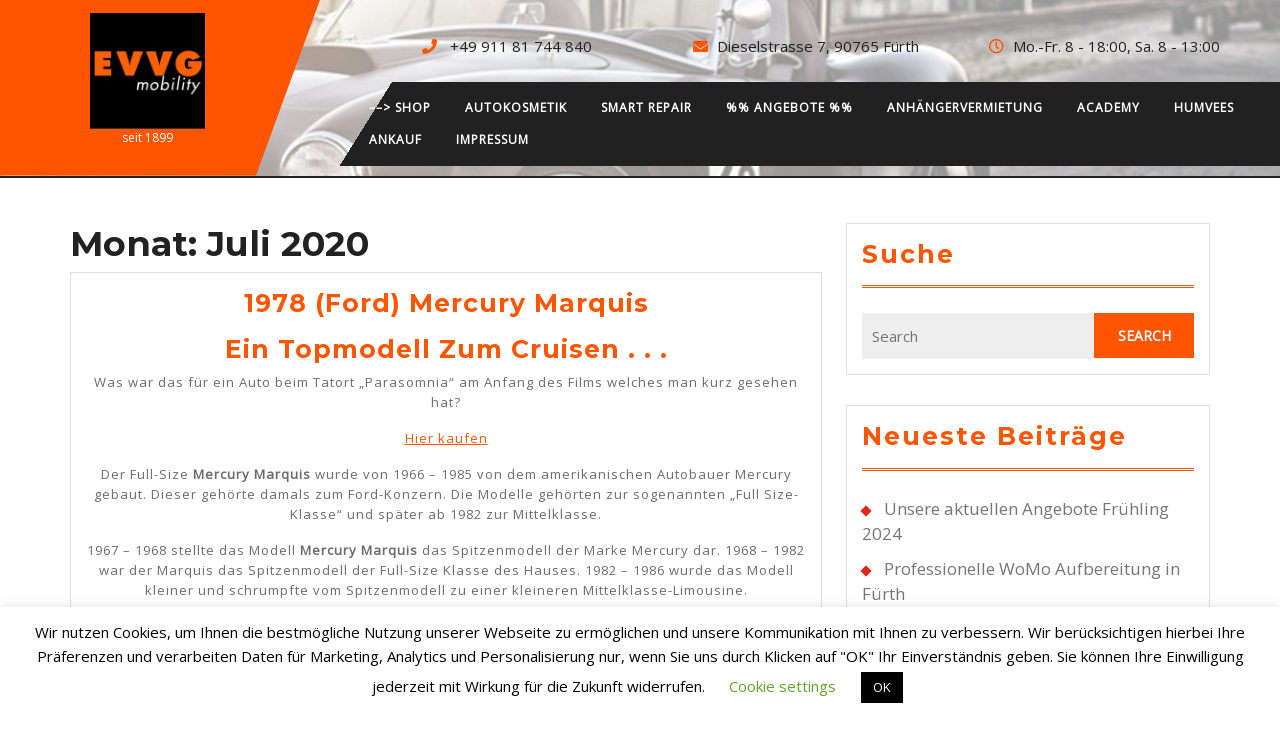

--- FILE ---
content_type: text/html; charset=UTF-8
request_url: https://evvg-mobility.de/2020/07
body_size: 27453
content:
<!DOCTYPE html>

<html lang="de">

<head>
  <meta charset="UTF-8">
  <meta name="viewport" content="width=device-width">
  <meta name='robots' content='noindex, follow' />

	<!-- This site is optimized with the Yoast SEO plugin v16.8 - https://yoast.com/wordpress/plugins/seo/ -->
	<title>Juli 2020 &#8902; Autohandel - Autokosmetik - US-Car Import Fürth</title>
	<meta property="og:locale" content="de_DE" />
	<meta property="og:type" content="website" />
	<meta property="og:title" content="Juli 2020 &#8902; Autohandel - Autokosmetik - US-Car Import Fürth" />
	<meta property="og:url" content="https://evvg-mobility.de/2020/07" />
	<meta property="og:site_name" content="Autohandel - Autokosmetik - US-Car Import Fürth" />
	<meta name="twitter:card" content="summary_large_image" />
	<script type="application/ld+json" class="yoast-schema-graph">{"@context":"https://schema.org","@graph":[{"@type":"Organization","@id":"https://evvg-mobility.de/#organization","name":"evvg-mobility","url":"https://evvg-mobility.de/","sameAs":["https://www.facebook.com/Evvg-mobility-US-Car-Import-Autokosmetik-113645597078078/","https://www.instagram.com/evvg_mobility/"],"logo":{"@type":"ImageObject","@id":"https://evvg-mobility.de/#logo","inLanguage":"de","url":"https://evvg-mobility.de/wp-content/uploads/2020/07/gen_logo.png","contentUrl":"https://evvg-mobility.de/wp-content/uploads/2020/07/gen_logo.png","width":590,"height":596,"caption":"evvg-mobility"},"image":{"@id":"https://evvg-mobility.de/#logo"}},{"@type":"WebSite","@id":"https://evvg-mobility.de/#website","url":"https://evvg-mobility.de/","name":"Autohandel - Autokosmetik - US-Car Import F\u00fcrth","description":"seit 1899","publisher":{"@id":"https://evvg-mobility.de/#organization"},"potentialAction":[{"@type":"SearchAction","target":{"@type":"EntryPoint","urlTemplate":"https://evvg-mobility.de/?s={search_term_string}"},"query-input":"required name=search_term_string"}],"inLanguage":"de"},{"@type":"CollectionPage","@id":"https://evvg-mobility.de/2020/07#webpage","url":"https://evvg-mobility.de/2020/07","name":"Juli 2020 &#8902; Autohandel - Autokosmetik - US-Car Import F\u00fcrth","isPartOf":{"@id":"https://evvg-mobility.de/#website"},"breadcrumb":{"@id":"https://evvg-mobility.de/2020/07#breadcrumb"},"inLanguage":"de","potentialAction":[{"@type":"ReadAction","target":["https://evvg-mobility.de/2020/07"]}]},{"@type":"BreadcrumbList","@id":"https://evvg-mobility.de/2020/07#breadcrumb","itemListElement":[{"@type":"ListItem","position":1,"name":"Startseite","item":"https://evvg-mobility.de/"},{"@type":"ListItem","position":2,"name":"Archive f\u00fcr Juli 2020"}]}]}</script>
	<!-- / Yoast SEO plugin. -->


<link rel='dns-prefetch' href='//fonts.googleapis.com' />
<link rel='dns-prefetch' href='//s.w.org' />
<link rel="alternate" type="application/rss+xml" title="Autohandel - Autokosmetik - US-Car Import Fürth &raquo; Feed" href="https://evvg-mobility.de/feed" />
<link rel="alternate" type="application/rss+xml" title="Autohandel - Autokosmetik - US-Car Import Fürth &raquo; Kommentar-Feed" href="https://evvg-mobility.de/comments/feed" />
		<!-- This site uses the Google Analytics by MonsterInsights plugin v7.18.0 - Using Analytics tracking - https://www.monsterinsights.com/ -->
							<script src="//www.googletagmanager.com/gtag/js?id=UA-1210399-6"  type="text/javascript" data-cfasync="false" async></script>
			<script type="text/javascript" data-cfasync="false">
				var mi_version = '7.18.0';
				var mi_track_user = true;
				var mi_no_track_reason = '';
				
								var disableStr = 'ga-disable-UA-1210399-6';

				/* Function to detect opted out users */
				function __gtagTrackerIsOptedOut() {
					return document.cookie.indexOf( disableStr + '=true' ) > - 1;
				}

				/* Disable tracking if the opt-out cookie exists. */
				if ( __gtagTrackerIsOptedOut() ) {
					window[disableStr] = true;
				}

				/* Opt-out function */
				function __gtagTrackerOptout() {
					document.cookie = disableStr + '=true; expires=Thu, 31 Dec 2099 23:59:59 UTC; path=/';
					window[disableStr] = true;
				}

				if ( 'undefined' === typeof gaOptout ) {
					function gaOptout() {
						__gtagTrackerOptout();
					}
				}
								window.dataLayer = window.dataLayer || [];
				if ( mi_track_user ) {
					function __gtagTracker() {dataLayer.push( arguments );}
					__gtagTracker( 'js', new Date() );
					__gtagTracker( 'set', {
						'developer_id.dZGIzZG' : true,
						                    });
					__gtagTracker( 'config', 'UA-1210399-6', {
						forceSSL:true,link_attribution:true,					} );
										window.gtag = __gtagTracker;										(
						function () {
							/* https://developers.google.com/analytics/devguides/collection/analyticsjs/ */
							/* ga and __gaTracker compatibility shim. */
							var noopfn = function () {
								return null;
							};
							var newtracker = function () {
								return new Tracker();
							};
							var Tracker = function () {
								return null;
							};
							var p = Tracker.prototype;
							p.get = noopfn;
							p.set = noopfn;
							p.send = function (){
								var args = Array.prototype.slice.call(arguments);
								args.unshift( 'send' );
								__gaTracker.apply(null, args);
							};
							var __gaTracker = function () {
								var len = arguments.length;
								if ( len === 0 ) {
									return;
								}
								var f = arguments[len - 1];
								if ( typeof f !== 'object' || f === null || typeof f.hitCallback !== 'function' ) {
									if ( 'send' === arguments[0] ) {
										var hitConverted, hitObject = false, action;
										if ( 'event' === arguments[1] ) {
											if ( 'undefined' !== typeof arguments[3] ) {
												hitObject = {
													'eventAction': arguments[3],
													'eventCategory': arguments[2],
													'eventLabel': arguments[4],
													'value': arguments[5] ? arguments[5] : 1,
												}
											}
										}
										if ( 'pageview' === arguments[1] ) {
											if ( 'undefined' !== typeof arguments[2] ) {
												hitObject = {
													'eventAction': 'page_view',
													'page_path' : arguments[2],
												}
											}
										}
										if ( typeof arguments[2] === 'object' ) {
											hitObject = arguments[2];
										}
										if ( typeof arguments[5] === 'object' ) {
											Object.assign( hitObject, arguments[5] );
										}
										if ( 'undefined' !== typeof arguments[1].hitType ) {
											hitObject = arguments[1];
											if ( 'pageview' === hitObject.hitType ) {
												hitObject.eventAction = 'page_view';
											}
										}
										if ( hitObject ) {
											action = 'timing' === arguments[1].hitType ? 'timing_complete' : hitObject.eventAction;
											hitConverted = mapArgs( hitObject );
											__gtagTracker( 'event', action, hitConverted );
										}
									}
									return;
								}

								function mapArgs( args ) {
									var arg, hit = {};
									var gaMap = {
										'eventCategory': 'event_category',
										'eventAction': 'event_action',
										'eventLabel': 'event_label',
										'eventValue': 'event_value',
										'nonInteraction': 'non_interaction',
										'timingCategory': 'event_category',
										'timingVar': 'name',
										'timingValue': 'value',
										'timingLabel': 'event_label',
										'page' : 'page_path',
										'location' : 'page_location',
										'title' : 'page_title',
									};
									for ( arg in args ) {
										if ( args.hasOwnProperty(arg) && gaMap.hasOwnProperty(arg) ) {
											hit[gaMap[arg]] = args[arg];
										} else {
											hit[arg] = args[arg];
										}
									}
									return hit;
								}

								try {
									f.hitCallback();
								} catch ( ex ) {
								}
							};
							__gaTracker.create = newtracker;
							__gaTracker.getByName = newtracker;
							__gaTracker.getAll = function () {
								return [];
							};
							__gaTracker.remove = noopfn;
							__gaTracker.loaded = true;
							window['__gaTracker'] = __gaTracker;
						}
					)();
									} else {
										console.log( "" );
					( function () {
							function __gtagTracker() {
								return null;
							}
							window['__gtagTracker'] = __gtagTracker;
							window['gtag'] = __gtagTracker;
					} )();
									}
			</script>
				<!-- / Google Analytics by MonsterInsights -->
				<script type="text/javascript">
			window._wpemojiSettings = {"baseUrl":"https:\/\/s.w.org\/images\/core\/emoji\/13.1.0\/72x72\/","ext":".png","svgUrl":"https:\/\/s.w.org\/images\/core\/emoji\/13.1.0\/svg\/","svgExt":".svg","source":{"concatemoji":"https:\/\/evvg-mobility.de\/wp-includes\/js\/wp-emoji-release.min.js?ver=5.8.12"}};
			!function(e,a,t){var n,r,o,i=a.createElement("canvas"),p=i.getContext&&i.getContext("2d");function s(e,t){var a=String.fromCharCode;p.clearRect(0,0,i.width,i.height),p.fillText(a.apply(this,e),0,0);e=i.toDataURL();return p.clearRect(0,0,i.width,i.height),p.fillText(a.apply(this,t),0,0),e===i.toDataURL()}function c(e){var t=a.createElement("script");t.src=e,t.defer=t.type="text/javascript",a.getElementsByTagName("head")[0].appendChild(t)}for(o=Array("flag","emoji"),t.supports={everything:!0,everythingExceptFlag:!0},r=0;r<o.length;r++)t.supports[o[r]]=function(e){if(!p||!p.fillText)return!1;switch(p.textBaseline="top",p.font="600 32px Arial",e){case"flag":return s([127987,65039,8205,9895,65039],[127987,65039,8203,9895,65039])?!1:!s([55356,56826,55356,56819],[55356,56826,8203,55356,56819])&&!s([55356,57332,56128,56423,56128,56418,56128,56421,56128,56430,56128,56423,56128,56447],[55356,57332,8203,56128,56423,8203,56128,56418,8203,56128,56421,8203,56128,56430,8203,56128,56423,8203,56128,56447]);case"emoji":return!s([10084,65039,8205,55357,56613],[10084,65039,8203,55357,56613])}return!1}(o[r]),t.supports.everything=t.supports.everything&&t.supports[o[r]],"flag"!==o[r]&&(t.supports.everythingExceptFlag=t.supports.everythingExceptFlag&&t.supports[o[r]]);t.supports.everythingExceptFlag=t.supports.everythingExceptFlag&&!t.supports.flag,t.DOMReady=!1,t.readyCallback=function(){t.DOMReady=!0},t.supports.everything||(n=function(){t.readyCallback()},a.addEventListener?(a.addEventListener("DOMContentLoaded",n,!1),e.addEventListener("load",n,!1)):(e.attachEvent("onload",n),a.attachEvent("onreadystatechange",function(){"complete"===a.readyState&&t.readyCallback()})),(n=t.source||{}).concatemoji?c(n.concatemoji):n.wpemoji&&n.twemoji&&(c(n.twemoji),c(n.wpemoji)))}(window,document,window._wpemojiSettings);
		</script>
		<style type="text/css">
img.wp-smiley,
img.emoji {
	display: inline !important;
	border: none !important;
	box-shadow: none !important;
	height: 1em !important;
	width: 1em !important;
	margin: 0 .07em !important;
	vertical-align: -0.1em !important;
	background: none !important;
	padding: 0 !important;
}
</style>
	<link rel='stylesheet' id='wp-block-library-css'  href='https://evvg-mobility.de/wp-includes/css/dist/block-library/style.min.css?ver=5.8.12' type='text/css' media='all' />
<style id='wp-block-library-theme-inline-css' type='text/css'>
#start-resizable-editor-section{display:none}.wp-block-audio figcaption{color:#555;font-size:13px;text-align:center}.is-dark-theme .wp-block-audio figcaption{color:hsla(0,0%,100%,.65)}.wp-block-code{font-family:Menlo,Consolas,monaco,monospace;color:#1e1e1e;padding:.8em 1em;border:1px solid #ddd;border-radius:4px}.wp-block-embed figcaption{color:#555;font-size:13px;text-align:center}.is-dark-theme .wp-block-embed figcaption{color:hsla(0,0%,100%,.65)}.blocks-gallery-caption{color:#555;font-size:13px;text-align:center}.is-dark-theme .blocks-gallery-caption{color:hsla(0,0%,100%,.65)}.wp-block-image figcaption{color:#555;font-size:13px;text-align:center}.is-dark-theme .wp-block-image figcaption{color:hsla(0,0%,100%,.65)}.wp-block-pullquote{border-top:4px solid;border-bottom:4px solid;margin-bottom:1.75em;color:currentColor}.wp-block-pullquote__citation,.wp-block-pullquote cite,.wp-block-pullquote footer{color:currentColor;text-transform:uppercase;font-size:.8125em;font-style:normal}.wp-block-quote{border-left:.25em solid;margin:0 0 1.75em;padding-left:1em}.wp-block-quote cite,.wp-block-quote footer{color:currentColor;font-size:.8125em;position:relative;font-style:normal}.wp-block-quote.has-text-align-right{border-left:none;border-right:.25em solid;padding-left:0;padding-right:1em}.wp-block-quote.has-text-align-center{border:none;padding-left:0}.wp-block-quote.is-large,.wp-block-quote.is-style-large{border:none}.wp-block-search .wp-block-search__label{font-weight:700}.wp-block-group.has-background{padding:1.25em 2.375em;margin-top:0;margin-bottom:0}.wp-block-separator{border:none;border-bottom:2px solid;margin-left:auto;margin-right:auto;opacity:.4}.wp-block-separator:not(.is-style-wide):not(.is-style-dots){width:100px}.wp-block-separator.has-background:not(.is-style-dots){border-bottom:none;height:1px}.wp-block-separator.has-background:not(.is-style-wide):not(.is-style-dots){height:2px}.wp-block-table thead{border-bottom:3px solid}.wp-block-table tfoot{border-top:3px solid}.wp-block-table td,.wp-block-table th{padding:.5em;border:1px solid;word-break:normal}.wp-block-table figcaption{color:#555;font-size:13px;text-align:center}.is-dark-theme .wp-block-table figcaption{color:hsla(0,0%,100%,.65)}.wp-block-video figcaption{color:#555;font-size:13px;text-align:center}.is-dark-theme .wp-block-video figcaption{color:hsla(0,0%,100%,.65)}.wp-block-template-part.has-background{padding:1.25em 2.375em;margin-top:0;margin-bottom:0}#end-resizable-editor-section{display:none}
</style>
<link rel='stylesheet' id='cookie-law-info-css'  href='https://evvg-mobility.de/wp-content/plugins/cookie-law-info/public/css/cookie-law-info-public.css?ver=2.0.5' type='text/css' media='all' />
<link rel='stylesheet' id='cookie-law-info-gdpr-css'  href='https://evvg-mobility.de/wp-content/plugins/cookie-law-info/public/css/cookie-law-info-gdpr.css?ver=2.0.5' type='text/css' media='all' />
<link rel='stylesheet' id='wspsc-style-css'  href='https://evvg-mobility.de/wp-content/plugins/wordpress-simple-paypal-shopping-cart/wp_shopping_cart_style.css?ver=4.5.4' type='text/css' media='all' />
<link rel='stylesheet' id='vw-automobile-lite-font-css'  href='//fonts.googleapis.com/css?family=PT+Sans%3A300%2C400%2C600%2C700%2C800%2C900%7CRoboto%3A400%2C700%7CRoboto+Condensed%3A400%2C700%7COpen+Sans%7COverpass%7CMontserrat%3A300%2C400%2C600%2C700%2C800%2C900%7CPlayball%3A300%2C400%2C600%2C700%2C800%2C900%7CAlegreya%3A300%2C400%2C600%2C700%2C800%2C900%7CJulius+Sans+One%7CArsenal%7CSlabo%7CLato%7COverpass+Mono%7CSource+Sans+Pro%7CRaleway%7CMerriweather%7CDroid+Sans%7CRubik%7CLora%7CUbuntu%7CCabin%7CArimo%7CPlayfair+Display%7CQuicksand%7CPadauk%7CMuli%7CInconsolata%7CBitter%7CPacifico%7CIndie+Flower%7CVT323%7CDosis%7CFrank+Ruhl+Libre%7CFjalla+One%7COxygen%7CArvo%7CNoto+Serif%7CLobster%7CCrimson+Text%7CYanone+Kaffeesatz%7CAnton%7CLibre+Baskerville%7CBree+Serif%7CGloria+Hallelujah%7CJosefin+Sans%7CAbril+Fatface%7CVarela+Round%7CVampiro+One%7CShadows+Into+Light%7CCuprum%7CRokkitt%7CVollkorn%7CFrancois+One%7COrbitron%7CPatua+One%7CAcme%7CSatisfy%7CJosefin+Slab%7CQuattrocento+Sans%7CArchitects+Daughter%7CRusso+One%7CMonda%7CRighteous%7CLobster+Two%7CHammersmith+One%7CCourgette%7CPermanent+Marker%7CCherry+Swash%7CCormorant+Garamond%7CPoiret+One%7CBenchNine%7CEconomica%7CHandlee%7CCardo%7CAlfa+Slab+One%7CAveria+Serif+Libre%7CCookie%7CChewy%7CGreat+Vibes%7CComing+Soon%7CPhilosopher%7CDays+One%7CKanit%7CShrikhand%7CTangerine%7CIM+Fell+English+SC%7CBoogaloo%7CBangers%7CFredoka+One%7CBad+Script%7CVolkhov%7CShadows+Into+Light+Two%7CMarck+Script%7CSacramento%7CUnica+One&#038;ver=5.8.12' type='text/css' media='all' />
<link rel='stylesheet' id='vw-automobile-lite-block-style-css'  href='https://evvg-mobility.de/wp-content/themes/vw-automobile-lite/css/blocks.css?ver=5.8.12' type='text/css' media='all' />
<link rel='stylesheet' id='vw-automobile-lite-block-patterns-style-frontend-css'  href='https://evvg-mobility.de/wp-content/themes/vw-automobile-lite/inc/block-patterns/css/block-frontend.css?ver=5.8.12' type='text/css' media='all' />
<link rel='stylesheet' id='bootstrap-style-css'  href='https://evvg-mobility.de/wp-content/themes/vw-automobile-lite/css/bootstrap.css?ver=5.8.12' type='text/css' media='all' />
<link rel='stylesheet' id='vw-automobile-lite-basic-style-css'  href='https://evvg-mobility.de/wp-content/themes/vw-automobile-lite/style.css?ver=5.8.12' type='text/css' media='all' />
<style id='vw-automobile-lite-basic-style-inline-css' type='text/css'>
body{max-width: 100%;}.slider img{opacity:0.5}.slider .carousel-caption, .slider .inner_carousel, .slider .inner_carousel h1{text-align:center; left:20%; right:20%;}.post-main-box, .post-main-box h2, .new-text p, .metabox, .content-bttn{text-align:center;}.new-text p{margin-top:0;}.metabox{background: #eeeeee; padding: 10px; margin-bottom: 15px;}.blogbutton-small{margin: 0; display: inline-block;}@media screen and (max-width:575px) {.slider{display:none;} }@media screen and (max-width:575px) {.sidebar{display:block;} }@media screen and (max-width:575px) {.scrollup i{visibility:visible !important;} }.con_details{padding-top: 10; padding-bottom: 10;}.search-box i{padding-top: ; padding-bottom: ;padding-left: 10;padding-right: 10;font-size: 10;border-radius: 22px;}

        #header{
			background-image:url('https://evvg-mobility.de/wp-content/uploads/2020/06/cropped-header3.jpg');
			background-position: center top;
		}
</style>
<link rel='stylesheet' id='vw-automobile-lite-effect-css'  href='https://evvg-mobility.de/wp-content/themes/vw-automobile-lite/css/effect.css?ver=5.8.12' type='text/css' media='all' />
<link rel='stylesheet' id='font-awesome-css-css'  href='https://evvg-mobility.de/wp-content/themes/vw-automobile-lite/css/fontawesome-all.css?ver=5.8.12' type='text/css' media='all' />
<script type='text/javascript' src='https://evvg-mobility.de/wp-includes/js/jquery/jquery.min.js?ver=3.6.0' id='jquery-core-js'></script>
<script type='text/javascript' src='https://evvg-mobility.de/wp-includes/js/jquery/jquery-migrate.min.js?ver=3.3.2' id='jquery-migrate-js'></script>
<script type='text/javascript' id='monsterinsights-frontend-script-js-extra'>
/* <![CDATA[ */
var monsterinsights_frontend = {"js_events_tracking":"true","download_extensions":"doc,pdf,ppt,zip,xls,docx,pptx,xlsx","inbound_paths":"[{\"path\":\"\\\/go\\\/\",\"label\":\"affiliate\"},{\"path\":\"\\\/recommend\\\/\",\"label\":\"affiliate\"}]","home_url":"https:\/\/evvg-mobility.de","hash_tracking":"false","ua":"UA-1210399-6"};
/* ]]> */
</script>
<script type='text/javascript' src='https://evvg-mobility.de/wp-content/plugins/google-analytics-for-wordpress/assets/js/frontend-gtag.min.js?ver=7.18.0' id='monsterinsights-frontend-script-js'></script>
<script type='text/javascript' src='https://evvg-mobility.de/wp-content/plugins/1and1-wordpress-assistant/js/cookies.js?ver=5.8.12' id='1and1-wp-cookies-js'></script>
<script type='text/javascript' id='cookie-law-info-js-extra'>
/* <![CDATA[ */
var Cli_Data = {"nn_cookie_ids":[],"cookielist":[],"non_necessary_cookies":[],"ccpaEnabled":"","ccpaRegionBased":"","ccpaBarEnabled":"","strictlyEnabled":["necessary","obligatoire"],"ccpaType":"gdpr","js_blocking":"","custom_integration":"","triggerDomRefresh":"","secure_cookies":""};
var cli_cookiebar_settings = {"animate_speed_hide":"500","animate_speed_show":"500","background":"#FFF","border":"#b1a6a6c2","border_on":"","button_1_button_colour":"#000","button_1_button_hover":"#000000","button_1_link_colour":"#fff","button_1_as_button":"1","button_1_new_win":"","button_2_button_colour":"#333","button_2_button_hover":"#292929","button_2_link_colour":"#444","button_2_as_button":"","button_2_hidebar":"","button_3_button_colour":"#000","button_3_button_hover":"#000000","button_3_link_colour":"#fff","button_3_as_button":"1","button_3_new_win":"","button_4_button_colour":"#000","button_4_button_hover":"#000000","button_4_link_colour":"#62a329","button_4_as_button":"","button_7_button_colour":"#61a229","button_7_button_hover":"#4e8221","button_7_link_colour":"#fff","button_7_as_button":"1","button_7_new_win":"","font_family":"inherit","header_fix":"","notify_animate_hide":"1","notify_animate_show":"","notify_div_id":"#cookie-law-info-bar","notify_position_horizontal":"right","notify_position_vertical":"bottom","scroll_close":"","scroll_close_reload":"","accept_close_reload":"","reject_close_reload":"","showagain_tab":"1","showagain_background":"#fff","showagain_border":"#000","showagain_div_id":"#cookie-law-info-again","showagain_x_position":"100px","text":"#000","show_once_yn":"","show_once":"10000","logging_on":"","as_popup":"","popup_overlay":"1","bar_heading_text":"","cookie_bar_as":"banner","popup_showagain_position":"bottom-right","widget_position":"left"};
var log_object = {"ajax_url":"https:\/\/evvg-mobility.de\/wp-admin\/admin-ajax.php"};
/* ]]> */
</script>
<script type='text/javascript' src='https://evvg-mobility.de/wp-content/plugins/cookie-law-info/public/js/cookie-law-info-public.js?ver=2.0.5' id='cookie-law-info-js'></script>
<script type='text/javascript' src='https://evvg-mobility.de/wp-content/themes/vw-automobile-lite/js/custom.js?ver=5.8.12' id='vw-automobile-lite-customs-jquery-js'></script>
<link rel="https://api.w.org/" href="https://evvg-mobility.de/wp-json/" /><link rel="EditURI" type="application/rsd+xml" title="RSD" href="https://evvg-mobility.de/xmlrpc.php?rsd" />
<link rel="wlwmanifest" type="application/wlwmanifest+xml" href="https://evvg-mobility.de/wp-includes/wlwmanifest.xml" /> 
<meta name="generator" content="WordPress 5.8.12" />

<!-- WP Simple Shopping Cart plugin v4.5.4 - https://www.tipsandtricks-hq.com/wordpress-simple-paypal-shopping-cart-plugin-768/ -->

	<script type="text/javascript">
	<!--
	//
	function ReadForm (obj1, tst)
	{
	    // Read the user form
	    var i,j,pos;
	    val_total="";val_combo="";

	    for (i=0; i<obj1.length; i++)
	    {
	        // run entire form
	        obj = obj1.elements[i];           // a form element

	        if (obj.type == "select-one")
	        {   // just selects
	            if (obj.name == "quantity" ||
	                obj.name == "amount") continue;
		        pos = obj.selectedIndex;        // which option selected
		        val = obj.options[pos].value;   // selected value
		        val_combo = val_combo + " (" + val + ")";
	        }
	    }
		// Now summarize everything we have processed above
		val_total = obj1.product_tmp.value + val_combo;
		obj1.wspsc_product.value = val_total;
	}
	//-->
	</script><link rel="icon" href="https://evvg-mobility.de/wp-content/uploads/2020/06/cropped-Logo-EVVG-4-32x32.jpg" sizes="32x32" />
<link rel="icon" href="https://evvg-mobility.de/wp-content/uploads/2020/06/cropped-Logo-EVVG-4-192x192.jpg" sizes="192x192" />
<link rel="apple-touch-icon" href="https://evvg-mobility.de/wp-content/uploads/2020/06/cropped-Logo-EVVG-4-180x180.jpg" />
<meta name="msapplication-TileImage" content="https://evvg-mobility.de/wp-content/uploads/2020/06/cropped-Logo-EVVG-4-270x270.jpg" />
</head>

<body class="archive date wp-custom-logo wp-embed-responsive sln-salon-page">


<header role="banner">
  <a class="screen-reader-text skip-link" href="#maincontent">Skip to content</a>

  <div id="header">
    <div class="row m-0">
      <div class="col-lg-3 col-md-3 px-md-0">
        <div class="logowrapper">
          <div class="logo">
                          <div class="site-logo">
<style>
.custom-logo {
	height: 116px;
	max-height: 240px;
	max-width: 240px;
	width: 115px;
}
</style><a href="https://evvg-mobility.de/" class="custom-logo-link" rel="home"><img width="240" height="242" src="https://evvg-mobility.de/wp-content/uploads/2020/06/cropped-Logo-EVVG-6.jpg" class="custom-logo" alt="Autohandel &#8211; Autokosmetik &#8211; US-Car Import Fürth" srcset="https://evvg-mobility.de/wp-content/uploads/2020/06/cropped-Logo-EVVG-6.jpg 240w, https://evvg-mobility.de/wp-content/uploads/2020/06/cropped-Logo-EVVG-6-150x150.jpg 150w" sizes="(max-width: 240px) 100vw, 240px" /></a></div>
                                                                                                                                                  <p class="site-description">
                  seit 1899                </p>
                                    </div>
        </div>
      </div>
      <div class="col-lg-9 col-md-9 pe-md-0 align-self-center">
        <div class="con_details">       
          <div class="row marremove">
                        <div class="top-contact col-lg-4 col-md-4">
              <span class="call"><i class="fa fa-phone"></i>
                <a href="tel:+49 911 81 744 840">+49 911 81 744 840</a></span>
            </div>
              
            <div class="top-contact col-lg-4 col-md-4">   
              <span class="email"><i class="fas fa-envelope"></i><a href="mailto:Dieselstrasse 7, 90765 Fürth">Dieselstrasse 7, 90765 Fürth</a></span>
            </div>
              
            <div class="top-contact col-lg-4 col-md-4">   
              <span class="timings"><i class="far fa-clock"></i>Mo.-Fr. 8 - 18:00, Sa. 8 - 13:00</span>
            </div>
                      </div>
        </div>
        <div class="menubox">
          <div class="row m-0">
            <div class="menu1 col-lg-12 col-md-12 align-self-center">
                              <div class="toggle-nav mobile-menu">
                  <button onclick="vw_automobile_lite_menu_open_nav()" class="responsivetoggle"><i class="fas fa-bars"></i><span class="screen-reader-text">Open Button</span></button>
                </div>  
                            <div id="mySidenav" class="nav sidenav">
                <nav id="site-navigation" class="main-navigation" role="navigation" aria-label="Top Menu">
                  <div class="main-menu clearfix"><ul id="menu-menu-1" class="clearfix mobile_nav"><li id="menu-item-2338" class="menu-item menu-item-type-post_type menu-item-object-page menu-item-has-children menu-item-2338"><a href="https://evvg-mobility.de/shop-2">–&#8211;> Shop</a>
<ul class="sub-menu">
	<li id="menu-item-1889" class="menu-item menu-item-type-post_type menu-item-object-page menu-item-1889"><a href="https://evvg-mobility.de/shop-2/shop">Autokosmetikshop</a></li>
	<li id="menu-item-1890" class="menu-item menu-item-type-post_type menu-item-object-page menu-item-1890"><a href="https://evvg-mobility.de/shop-2/shop/warenkorb">Warenkorb</a></li>
</ul>
</li>
<li id="menu-item-1891" class="menu-item menu-item-type-post_type menu-item-object-page menu-item-has-children menu-item-1891"><a href="https://evvg-mobility.de/autokosmetik">Autokosmetik</a>
<ul class="sub-menu">
	<li id="menu-item-1892" class="menu-item menu-item-type-post_type menu-item-object-page menu-item-1892"><a href="https://evvg-mobility.de/autokosmetik/booking">TERMIN online buchen</a></li>
	<li id="menu-item-1909" class="menu-item menu-item-type-post_type menu-item-object-page menu-item-1909"><a href="https://evvg-mobility.de/autokosmetik/preise-autokosmetik">Preise Autokosmetik</a></li>
	<li id="menu-item-1893" class="menu-item menu-item-type-post_type menu-item-object-page menu-item-1893"><a href="https://evvg-mobility.de/autokosmetik/auto-aufbereitung">Auto-Handwäsche in Fürth</a></li>
	<li id="menu-item-1894" class="menu-item menu-item-type-post_type menu-item-object-page menu-item-1894"><a href="https://evvg-mobility.de/autokosmetik/innenreinigung">Auto-Innenreinigung in Fürth</a></li>
	<li id="menu-item-1895" class="menu-item menu-item-type-post_type menu-item-object-page menu-item-has-children menu-item-1895"><a href="https://evvg-mobility.de/autokosmetik/lack-aufbereitung">Lack-Aufbereitung</a>
	<ul class="sub-menu">
		<li id="menu-item-1896" class="menu-item menu-item-type-post_type menu-item-object-page menu-item-1896"><a href="https://evvg-mobility.de/autokosmetik/lack-aufbereitung/one-step-politur">One-Step Politur</a></li>
		<li id="menu-item-1897" class="menu-item menu-item-type-post_type menu-item-object-page menu-item-1897"><a href="https://evvg-mobility.de/autokosmetik/lack-aufbereitung/two-step-politur">Two-Step Politur</a></li>
		<li id="menu-item-1898" class="menu-item menu-item-type-post_type menu-item-object-page menu-item-1898"><a href="https://evvg-mobility.de/autokosmetik/lack-aufbereitung/nanoversiegelung">Nanoversiegelung</a></li>
		<li id="menu-item-1899" class="menu-item menu-item-type-post_type menu-item-object-page menu-item-1899"><a href="https://evvg-mobility.de/autokosmetik/lack-aufbereitung/keramikversiegelung">Keramikversiegelung</a></li>
	</ul>
</li>
	<li id="menu-item-1900" class="menu-item menu-item-type-post_type menu-item-object-page menu-item-1900"><a href="https://evvg-mobility.de/autokosmetik/motorwaesche">Motorwäsche</a></li>
	<li id="menu-item-1901" class="menu-item menu-item-type-post_type menu-item-object-page menu-item-1901"><a href="https://evvg-mobility.de/autokosmetik/geruchsbeseitigung">Geruchsbeseitigung</a></li>
	<li id="menu-item-1902" class="menu-item menu-item-type-post_type menu-item-object-page menu-item-1902"><a href="https://evvg-mobility.de/autokosmetik/tierhaarentfernung">Tierhaarentfernung</a></li>
	<li id="menu-item-1903" class="menu-item menu-item-type-post_type menu-item-object-page menu-item-1903"><a href="https://evvg-mobility.de/autokosmetik/manuelle-felgenreinigung">Manuelle Felgenreinigung</a></li>
	<li id="menu-item-1904" class="menu-item menu-item-type-post_type menu-item-object-page menu-item-1904"><a href="https://evvg-mobility.de/autokosmetik/scheinwerferaufbereitung">Scheinwerfer Aufbereitung</a></li>
	<li id="menu-item-1905" class="menu-item menu-item-type-post_type menu-item-object-page menu-item-1905"><a href="https://evvg-mobility.de/autokosmetik/leasing-fahrzeug-aufbereitung">Leasing-Fahrzeug Aufbereitung Fürth</a></li>
	<li id="menu-item-1906" class="menu-item menu-item-type-post_type menu-item-object-page menu-item-1906"><a href="https://evvg-mobility.de/autokosmetik/autoaufbereitung-fuerth">Autoaufbereitung Fürth</a></li>
	<li id="menu-item-1907" class="menu-item menu-item-type-post_type menu-item-object-page menu-item-1907"><a href="https://evvg-mobility.de/autokosmetik/autopflege-waehrend-ikea-einkaufs">Autopflege während des IKEA® Einkaufs</a></li>
	<li id="menu-item-1908" class="menu-item menu-item-type-post_type menu-item-object-page menu-item-1908"><a href="https://evvg-mobility.de/autokosmetik/was-genau-ist-autokosmetik">Was ist Autokosmetik</a></li>
</ul>
</li>
<li id="menu-item-1912" class="menu-item menu-item-type-post_type menu-item-object-page menu-item-has-children menu-item-1912"><a href="https://evvg-mobility.de/detailing-academy/smart-repair-fuerth">Smart Repair</a>
<ul class="sub-menu">
	<li id="menu-item-3006" class="menu-item menu-item-type-post_type menu-item-object-page menu-item-3006"><a href="https://evvg-mobility.de/leder-reparatur-pflege-fuerth">Leder-Reparatur und Pflege in Fürth</a></li>
</ul>
</li>
<li id="menu-item-1910" class="menu-item menu-item-type-post_type menu-item-object-page menu-item-1910"><a href="https://evvg-mobility.de/angebote">%% Angebote %%</a></li>
<li id="menu-item-1918" class="menu-item menu-item-type-post_type menu-item-object-page menu-item-has-children menu-item-1918"><a href="https://evvg-mobility.de/anhaengervermietung">Anhängervermietung</a>
<ul class="sub-menu">
	<li id="menu-item-1919" class="menu-item menu-item-type-post_type menu-item-object-page menu-item-1919"><a href="https://evvg-mobility.de/anhaengervermietung/anhaengervermietung-fuerth">Anhänger online buchen</a></li>
</ul>
</li>
<li id="menu-item-1911" class="menu-item menu-item-type-post_type menu-item-object-page menu-item-1911"><a href="https://evvg-mobility.de/detailing-academy">Academy</a></li>
<li id="menu-item-1913" class="menu-item menu-item-type-post_type menu-item-object-page menu-item-has-children menu-item-1913"><a href="https://evvg-mobility.de/us-car-import">HUMVEES</a>
<ul class="sub-menu">
	<li id="menu-item-3179" class="menu-item menu-item-type-post_type menu-item-object-page menu-item-3179"><a href="https://evvg-mobility.de/tuv-abnahme-hummer-h1-mit-65-liter-diesel-mit-abgasgutachten">TÜV Abnahme Hummer H1 mit 6,5 Liter Diesel mit Abgasgutachten</a></li>
	<li id="menu-item-1914" class="menu-item menu-item-type-post_type menu-item-object-page menu-item-1914"><a href="https://evvg-mobility.de/us-car-import/hummer-h1-humvee-import">Hummer H1 / Humvee Import</a></li>
</ul>
</li>
<li id="menu-item-1915" class="menu-item menu-item-type-post_type menu-item-object-page menu-item-has-children menu-item-1915"><a href="https://evvg-mobility.de/ankauf">Ankauf</a>
<ul class="sub-menu">
	<li id="menu-item-1916" class="menu-item menu-item-type-post_type menu-item-object-page menu-item-1916"><a href="https://evvg-mobility.de/ankauf/autoankauf-fuerth">Autoankauf Fürth</a></li>
	<li id="menu-item-1917" class="menu-item menu-item-type-post_type menu-item-object-page menu-item-1917"><a href="https://evvg-mobility.de/ankauf/us-car-ankauf">US Car Ankauf</a></li>
</ul>
</li>
<li id="menu-item-1920" class="menu-item menu-item-type-post_type menu-item-object-page menu-item-has-children menu-item-1920"><a href="https://evvg-mobility.de/impressum">Impressum</a>
<ul class="sub-menu">
	<li id="menu-item-1921" class="menu-item menu-item-type-post_type menu-item-object-page menu-item-1921"><a href="https://evvg-mobility.de/impressum/agb">AGB</a></li>
	<li id="menu-item-1922" class="menu-item menu-item-type-post_type menu-item-object-page menu-item-1922"><a href="https://evvg-mobility.de/impressum/datenschutzerklaerung">Datenschutzerklärung</a></li>
	<li id="menu-item-1923" class="menu-item menu-item-type-post_type menu-item-object-page menu-item-1923"><a href="https://evvg-mobility.de/impressum/kontakt">Kontakt</a></li>
</ul>
</li>
</ul></div>                  <a href="javascript:void(0)" class="closebtn mobile-menu" onclick="vw_automobile_lite_menu_close_nav()"><i class="fas fa-times"></i><span class="screen-reader-text">Close Button</span></a>
                </nav>
              </div>
            </div>

            
            <div class="serach_outer">
              <div class="closepop"><a href="#maincontent"><i class=""></i></a></div>
              <div class="serach_inner">
                <form method="get" class="search-form" action="https://evvg-mobility.de/">
	<label>
		<span class="screen-reader-text">Search for:</span>
		<input type="search" class="search-field" placeholder="Search" value="" name="s">
	</label>
	<input type="submit" class="search-submit" value="Search">
</form>              </div>
            </div>
          </div>
        </div>
        <div class="clearfix"></div>
      </div>
    </div>
  </div>

      <div id="preloader">
      <div class="loader-inner">
        <div class="loader-line-wrap">
          <div class="loader-line"></div>
        </div>
        <div class="loader-line-wrap">
          <div class="loader-line"></div>
        </div>
        <div class="loader-line-wrap">
          <div class="loader-line"></div>
        </div>
        <div class="loader-line-wrap">
          <div class="loader-line"></div>
        </div>
        <div class="loader-line-wrap">
          <div class="loader-line"></div>
        </div>
      </div>
    </div>
  
    <div class="header-image bg-image" style="background-image: url(https://evvg-mobility.de/wp-content/uploads/2020/06/cropped-header3.jpg)">
    <a href="https://evvg-mobility.de/" rel="home">
      <img src="https://evvg-mobility.de/wp-content/uploads/2020/06/cropped-header3.jpg" width="1600" height="316">
    </a>
  </div>
  </header>
<main id="maincontent" role="main">
  <div class="middle-align container">
          <div class="row">
        <div id="our-services" class="services col-lg-8 col-md-8">
          <h1 class="page-title">Monat: <span>Juli 2020</span></h1>         
          <article id="post-674" class="inner-service post-674 post type-post status-publish format-standard hentry category-muscle-cars category-oldtimer category-us-car-import">
  <div class="post-main-box">
          <div class="new-text">
        <h2 class="section-title"><a href="https://evvg-mobility.de/1978-ford-mercury-marquis" title="1978 (Ford) Mercury Marquis">1978 (Ford) Mercury Marquis<span class="screen-reader-text">1978 (Ford) Mercury Marquis</span></a></h2>
                <div class="box-image">
                  </div>
        <div class="new-text">
          <div class="entry-content">
            <p>
                              
<h2>Ein Topmodell zum Cruisen . . .</h2>



<p>Was war das für ein Auto beim Tatort „Parasomnia“ am Anfang des Films welches man kurz gesehen hat?</p>



<p><a href="https://suchen.mobile.de/fahrzeuge/details.html?id=306662819&amp;secret=a9af473a76bfd7e57ab5a9c8e13c9b5f">Hier kaufen</a></p>



<p>Der Full-Size <strong>Mercury Marquis</strong> wurde von 1966 &#8211; 1985 von dem amerikanischen Autobauer Mercury gebaut. Dieser gehörte damals zum Ford-Konzern. Die Modelle gehörten zur sogenannten &#8222;Full Size-Klasse&#8220; und später ab 1982 zur Mittelklasse.</p>



<p>1967 &#8211; 1968 stellte das Modell <strong>Mercury Marquis</strong> das Spitzenmodell der Marke Mercury dar. 1968 &#8211; 1982 war der Marquis das Spitzenmodell der Full-Size Klasse des Hauses. 1982 &#8211; 1986 wurde das Modell kleiner und schrumpfte vom Spitzenmodell zu einer kleineren Mittelklasse-Limousine.</p>



<p>Die technischen Daten sprechen dabei für sich:<br>Die Motorisierung gab es als Verbrennungsmotoren in den Größen von 6,4 Liter bis hin zu 7,0 Liter. Diese leisteten zwischen 235 und 268 kW.<br>Auch die Abmessungen sind für heutige Verhältnisse gigantisch &#8211; nämlich 5591 mm lang, 1985 mm breit und 1400 mm hoch.<br>Das Leergewicht beträgt 1810 kg.</p>



<p>Wir finden dabei die coolsten Modelle sind die in der Baureihe ab September 1972 bis 1978. Hier hatten die Full-Size Ford- und auch die Mercury Modelle den unveränderten gleichen Radstand. Allerdings spendierte Mercure eine neue Karosserie, welche ca. 5 Zentimeter kürzer war als bei den vorangegangenen Baureihen. Der Hersteller Mercury bot neben dem Modell Monterey auch den Marquis sowie auch den Super-Size Grand Marquis an. Diesen gabe es sowohl als Coupé, als Limousine und schließlich auch einen sog. Colony-Park-Kombi mit gigantischen 7 Liter oder sogar mit 7,5 Liter Motoren. Dass diese 8 Zylinder (V8) hatten, war dabei natürlich selbstverständlich. Der 7,5 Liter Motor wurde ab dem Jahr 1974 in alle Marquis Modellen als Serie verbaut. Im Jahr 1975 strich Mercury die Modelle Monterey sowie das Modell Monterey Custom, Somit wurden ab diesem Moment alle Full-Size Modelle der Marke Mercury Marquis und Marquis Brougham.</p>



<p>Das Spitzenmodell dieser beiden Baureihen war ab sofort der Grand Marquis. Da auch in USA das Umweltthema immer mehr diskutiert wurde, wurde der Einsteigermotor ab 1975 auf 6,6 verkleinert. Damit nicht genug. Ab dem Jahr 1977 wurde sogar nochmals auf 5,8 Liter Hubraum verkleinert. Allerdings konnte man den großen 7,5 Liter Motor weiterhin bestellen.</p>



<p>Bis zum Jahr 1978 wurden fast jedes Jahr kleinere Facelifts vorgenommen. So zum Beispiel an der Chrom-Ausstattung, am Kühlergrill, etc. Außerdem gab es nun Stossdämpfer an der hinteren Achse, die mit Druckluft reguliert werden können.</p>



<p>Insgesamt wurden von Mercury Marquis in den 6 Jahren dieser Baureihe ca. 690.000 Stück gebaut. Dabei sind die Modelle mit 2 Türen &#8222;2 door&#8220; sehr selten zu finden.</p>



<p>Auch hier sprechen die technischen Daten für sich:<br>Verbrennungsmotoren in den Größen 5,8 Liter bis 7,5 Liter<br>In den Leistungen von 112 KW bis 199 KW<br>Es waren Längen von 5653 mm bis 5814 mm und Breiten zwischen 2024 mm und 2028 mm verfügbar. Die Höhen waren zwischen 1364 mm und 1445 mm verfügbar. Der Radstand betrug je nach Modell zwischen 3075 mm und 3150 mm. Das Gewicht betrug 1.948kg bis 2299 kg.</p>



<p>Sollten Sie ein solches Modell suchen, bitte <a href="http://evvg-mobility.de/impressum/kontakt">kontaktieren </a>Sie uns. Wir bekommen laufend Mercury Modelle direkt aus LA geliefert. Darüber hinaus sind wir auch Spezialist für <a href="http://evvg-mobility.de/us-car-import">US-Car Import</a>. Sollen Sie ein bestimmtes Fahrzeug suchen, bitte sprechen Sie mit uns!</p>



<figure class="wp-block-gallery columns-3 is-cropped"><ul class="blocks-gallery-grid"><li class="blocks-gallery-item"><figure><img loading="lazy" width="640" height="295" src="http://evvg-mobility.de/wp-content/uploads/2020/07/IMG_1474.png" alt="" data-id="682" data-full-url="http://evvg-mobility.de/wp-content/uploads/2020/07/IMG_1474.png" data-link="http://evvg-mobility.de/1978-ford-mercury-marquis/img_1474" class="wp-image-682" srcset="https://evvg-mobility.de/wp-content/uploads/2020/07/IMG_1474.png 640w, https://evvg-mobility.de/wp-content/uploads/2020/07/IMG_1474-300x138.png 300w" sizes="(max-width: 640px) 100vw, 640px" /></figure></li><li class="blocks-gallery-item"><figure><img loading="lazy" width="640" height="295" src="http://evvg-mobility.de/wp-content/uploads/2020/07/IMG_1475.png" alt="" data-id="683" data-full-url="http://evvg-mobility.de/wp-content/uploads/2020/07/IMG_1475.png" data-link="http://evvg-mobility.de/1978-ford-mercury-marquis/img_1475" class="wp-image-683" srcset="https://evvg-mobility.de/wp-content/uploads/2020/07/IMG_1475.png 640w, https://evvg-mobility.de/wp-content/uploads/2020/07/IMG_1475-300x138.png 300w" sizes="(max-width: 640px) 100vw, 640px" /></figure></li><li class="blocks-gallery-item"><figure><img loading="lazy" width="640" height="295" src="http://evvg-mobility.de/wp-content/uploads/2020/07/IMG_1476.png" alt="" data-id="684" data-full-url="http://evvg-mobility.de/wp-content/uploads/2020/07/IMG_1476.png" data-link="http://evvg-mobility.de/1978-ford-mercury-marquis/img_1476" class="wp-image-684" srcset="https://evvg-mobility.de/wp-content/uploads/2020/07/IMG_1476.png 640w, https://evvg-mobility.de/wp-content/uploads/2020/07/IMG_1476-300x138.png 300w" sizes="(max-width: 640px) 100vw, 640px" /></figure></li><li class="blocks-gallery-item"><figure><img loading="lazy" width="640" height="295" src="http://evvg-mobility.de/wp-content/uploads/2020/07/IMG_1477.png" alt="" data-id="685" data-full-url="http://evvg-mobility.de/wp-content/uploads/2020/07/IMG_1477.png" data-link="http://evvg-mobility.de/1978-ford-mercury-marquis/img_1477" class="wp-image-685" srcset="https://evvg-mobility.de/wp-content/uploads/2020/07/IMG_1477.png 640w, https://evvg-mobility.de/wp-content/uploads/2020/07/IMG_1477-300x138.png 300w" sizes="(max-width: 640px) 100vw, 640px" /></figure></li><li class="blocks-gallery-item"><figure><img loading="lazy" width="640" height="295" src="http://evvg-mobility.de/wp-content/uploads/2020/07/IMG_1479.png" alt="" data-id="686" data-full-url="http://evvg-mobility.de/wp-content/uploads/2020/07/IMG_1479.png" data-link="http://evvg-mobility.de/1978-ford-mercury-marquis/img_1479" class="wp-image-686" srcset="https://evvg-mobility.de/wp-content/uploads/2020/07/IMG_1479.png 640w, https://evvg-mobility.de/wp-content/uploads/2020/07/IMG_1479-300x138.png 300w" sizes="(max-width: 640px) 100vw, 640px" /></figure></li><li class="blocks-gallery-item"><figure><img loading="lazy" width="640" height="295" src="http://evvg-mobility.de/wp-content/uploads/2020/07/IMG_1480.png" alt="" data-id="687" data-full-url="http://evvg-mobility.de/wp-content/uploads/2020/07/IMG_1480.png" data-link="http://evvg-mobility.de/1978-ford-mercury-marquis/img_1480" class="wp-image-687" srcset="https://evvg-mobility.de/wp-content/uploads/2020/07/IMG_1480.png 640w, https://evvg-mobility.de/wp-content/uploads/2020/07/IMG_1480-300x138.png 300w" sizes="(max-width: 640px) 100vw, 640px" /></figure></li><li class="blocks-gallery-item"><figure><img loading="lazy" width="640" height="295" src="http://evvg-mobility.de/wp-content/uploads/2020/07/IMG_1481.png" alt="" data-id="688" data-full-url="http://evvg-mobility.de/wp-content/uploads/2020/07/IMG_1481.png" data-link="http://evvg-mobility.de/1978-ford-mercury-marquis/img_1481" class="wp-image-688" srcset="https://evvg-mobility.de/wp-content/uploads/2020/07/IMG_1481.png 640w, https://evvg-mobility.de/wp-content/uploads/2020/07/IMG_1481-300x138.png 300w" sizes="(max-width: 640px) 100vw, 640px" /></figure></li><li class="blocks-gallery-item"><figure><img loading="lazy" width="640" height="295" src="http://evvg-mobility.de/wp-content/uploads/2020/07/IMG_1482.png" alt="" data-id="689" data-full-url="http://evvg-mobility.de/wp-content/uploads/2020/07/IMG_1482.png" data-link="http://evvg-mobility.de/1978-ford-mercury-marquis/img_1482" class="wp-image-689" srcset="https://evvg-mobility.de/wp-content/uploads/2020/07/IMG_1482.png 640w, https://evvg-mobility.de/wp-content/uploads/2020/07/IMG_1482-300x138.png 300w" sizes="(max-width: 640px) 100vw, 640px" /></figure></li><li class="blocks-gallery-item"><figure><img loading="lazy" width="640" height="295" src="http://evvg-mobility.de/wp-content/uploads/2020/07/IMG_1483.png" alt="" data-id="690" data-full-url="http://evvg-mobility.de/wp-content/uploads/2020/07/IMG_1483.png" data-link="http://evvg-mobility.de/1978-ford-mercury-marquis/img_1483" class="wp-image-690" srcset="https://evvg-mobility.de/wp-content/uploads/2020/07/IMG_1483.png 640w, https://evvg-mobility.de/wp-content/uploads/2020/07/IMG_1483-300x138.png 300w" sizes="(max-width: 640px) 100vw, 640px" /></figure></li><li class="blocks-gallery-item"><figure><img loading="lazy" width="640" height="295" src="http://evvg-mobility.de/wp-content/uploads/2020/07/IMG_1484.png" alt="" data-id="691" data-full-url="http://evvg-mobility.de/wp-content/uploads/2020/07/IMG_1484.png" data-link="http://evvg-mobility.de/1978-ford-mercury-marquis/img_1484" class="wp-image-691" srcset="https://evvg-mobility.de/wp-content/uploads/2020/07/IMG_1484.png 640w, https://evvg-mobility.de/wp-content/uploads/2020/07/IMG_1484-300x138.png 300w" sizes="(max-width: 640px) 100vw, 640px" /></figure></li><li class="blocks-gallery-item"><figure><img loading="lazy" width="640" height="295" src="http://evvg-mobility.de/wp-content/uploads/2020/07/IMG_1485.png" alt="" data-id="692" data-full-url="http://evvg-mobility.de/wp-content/uploads/2020/07/IMG_1485.png" data-link="http://evvg-mobility.de/1978-ford-mercury-marquis/img_1485" class="wp-image-692" srcset="https://evvg-mobility.de/wp-content/uploads/2020/07/IMG_1485.png 640w, https://evvg-mobility.de/wp-content/uploads/2020/07/IMG_1485-300x138.png 300w" sizes="(max-width: 640px) 100vw, 640px" /></figure></li><li class="blocks-gallery-item"><figure><img loading="lazy" width="640" height="295" src="http://evvg-mobility.de/wp-content/uploads/2020/07/IMG_1486.png" alt="" data-id="693" data-full-url="http://evvg-mobility.de/wp-content/uploads/2020/07/IMG_1486.png" data-link="http://evvg-mobility.de/1978-ford-mercury-marquis/img_1486" class="wp-image-693" srcset="https://evvg-mobility.de/wp-content/uploads/2020/07/IMG_1486.png 640w, https://evvg-mobility.de/wp-content/uploads/2020/07/IMG_1486-300x138.png 300w" sizes="(max-width: 640px) 100vw, 640px" /></figure></li><li class="blocks-gallery-item"><figure><img loading="lazy" width="640" height="295" src="http://evvg-mobility.de/wp-content/uploads/2020/07/IMG_1487.png" alt="" data-id="694" data-full-url="http://evvg-mobility.de/wp-content/uploads/2020/07/IMG_1487.png" data-link="http://evvg-mobility.de/1978-ford-mercury-marquis/img_1487" class="wp-image-694" srcset="https://evvg-mobility.de/wp-content/uploads/2020/07/IMG_1487.png 640w, https://evvg-mobility.de/wp-content/uploads/2020/07/IMG_1487-300x138.png 300w" sizes="(max-width: 640px) 100vw, 640px" /></figure></li></ul></figure>



<p>Ist der rostig? Nein &#8211; er hat die Original California-Patina. Ein Trend, der zunehmend immer größer wird.<br><a href="http://collectorcarblog.amig.com/tag/patina-classic-vehicle/" target="_blank" rel="noreferrer noopener">http://collectorcarblog.amig.com/tag/patina-classic-vehicle/</a></p>
                          </p>
          </div>
        </div>
                  <div class="content-bttn">
            <a href="https://evvg-mobility.de/1978-ford-mercury-marquis" class="blogbutton-small hvr-sweep-to-right">weiterlesen<span class="screen-reader-text">weiterlesen</span></a>
          </div>
              </div>
      </div>
  <div class="clearfix"></div>
</article><article id="post-671" class="inner-service post-671 post type-post status-publish format-standard hentry category-autoaufbereitung-autokosmetik">
  <div class="post-main-box">
          <div class="new-text">
        <h2 class="section-title"><a href="https://evvg-mobility.de/autopflege-fuerth" title="Autopflege Fürth">Autopflege Fürth<span class="screen-reader-text">Autopflege Fürth</span></a></h2>
                <div class="box-image">
                  </div>
        <div class="new-text">
          <div class="entry-content">
            <p>
                              
<h3>Was genau umfasst die Autopflege in Fürth?</h3>



<p>Die <strong>Autopflege </strong>&#8211; oder auch Autokosmetik genannt &#8211; ist im wesentlichen eigentlich nur eines: Eine Wellneskur für Ihr Fahrzeug! Aber dies ist kein sinnloser Luxus. Eine regelmäßige Autopflege sorgt auch dafür, dass Ihr Fahrzeug wertstabil bleibt.  Der Lack, die Kunststoffteile sowie der gesamte Innenraum und er Motor werden gepflegt und es werden Flecken auf den Polstern entfernt.</p>



<p>Darüber hinaus werden auch die Teppiche gereinigt und die Armaturen werden versiegelt. Auch der Lack wird bei der <strong>Autopflege in Fürth</strong> poliert und auf Wunsch auch noch mit Nanoversiegelung versiegelt. Damit erreichen Sie den sog. Lotus-Effekt. D. h. dass das Wasser auf dem Lack als ganzer Tropfen abperlt wie auf einer Lotus-Blüte.</p>



<p>Für die Autopflege bieten wir verschiedene Pflegeprogramme an. Mit einem Komplettpaket haben Sie eigentlich schon alles, was für eine saubere Rundumpflege nötig ist:</p>



<ul><li>Handwäsche des Lacks</li><li>manuelle Felgenreinigung</li><li>Komplette Reinigung des Innenraumes</li><li>Politur des Lacks</li><li>Scheibenreinigung</li><li>Reinigung aller Holme und Türleisten</li><li>Entfernung von Mücken </li><li>Auffrischung der Kunststoffteile mit Versiegelung</li></ul>



<p>Zusätzlich können Sie auch noch weitere Leistungen buchen. Diese finden Sie hier auf der <a href="http://evvg-mobility.de/autokosmetik/preise-autokosmetik">Preisliste für Autopflege in Fürth</a>. <br>Lesen Sie auch hier noch mehr über das Thema <a href="http://evvg-mobility.de/autokosmetik">Autopflege</a>.</p>



<figure class="wp-block-gallery columns-2 is-cropped"><ul class="blocks-gallery-grid"><li class="blocks-gallery-item"><figure><img loading="lazy" width="1024" height="682" src="http://evvg-mobility.de/wp-content/uploads/2020/06/Felgen-Handwäsche-1024x682.jpg" alt="Felgen-Handwäsche Fürth" data-id="118" data-full-url="http://evvg-mobility.de/wp-content/uploads/2020/06/Felgen-Handwäsche.jpg" data-link="http://evvg-mobility.de/autokosmetik/auto-aufbereitung/felgen-handwaesche" class="wp-image-118" srcset="https://evvg-mobility.de/wp-content/uploads/2020/06/Felgen-Handwäsche-1024x682.jpg 1024w, https://evvg-mobility.de/wp-content/uploads/2020/06/Felgen-Handwäsche-300x200.jpg 300w, https://evvg-mobility.de/wp-content/uploads/2020/06/Felgen-Handwäsche-768x512.jpg 768w, https://evvg-mobility.de/wp-content/uploads/2020/06/Felgen-Handwäsche.jpg 1280w" sizes="(max-width: 1024px) 100vw, 1024px" /><figcaption class="blocks-gallery-item__caption">Felgen-Handwäsche Fürth</figcaption></figure></li><li class="blocks-gallery-item"><figure><img loading="lazy" width="1024" height="648" src="http://evvg-mobility.de/wp-content/uploads/2020/06/Handwäsche-1024x648.jpg" alt="Autokosmetik Fürth - Auto-Aufbereitung" data-id="117" data-full-url="http://evvg-mobility.de/wp-content/uploads/2020/06/Handwäsche.jpg" data-link="http://evvg-mobility.de/autokosmetik/auto-aufbereitung/handwaesche" class="wp-image-117" srcset="https://evvg-mobility.de/wp-content/uploads/2020/06/Handwäsche-1024x648.jpg 1024w, https://evvg-mobility.de/wp-content/uploads/2020/06/Handwäsche-300x190.jpg 300w, https://evvg-mobility.de/wp-content/uploads/2020/06/Handwäsche-768x486.jpg 768w, https://evvg-mobility.de/wp-content/uploads/2020/06/Handwäsche.jpg 1280w" sizes="(max-width: 1024px) 100vw, 1024px" /><figcaption class="blocks-gallery-item__caption">Autokosmetik Fürth &#8211; Auto-Aufbereitung</figcaption></figure></li></ul></figure>
                          </p>
          </div>
        </div>
                  <div class="content-bttn">
            <a href="https://evvg-mobility.de/autopflege-fuerth" class="blogbutton-small hvr-sweep-to-right">weiterlesen<span class="screen-reader-text">weiterlesen</span></a>
          </div>
              </div>
      </div>
  <div class="clearfix"></div>
</article><article id="post-616" class="inner-service post-616 post type-post status-publish format-standard hentry category-autoaufbereitung-autokosmetik">
  <div class="post-main-box">
          <div class="new-text">
        <h2 class="section-title"><a href="https://evvg-mobility.de/kunststoff-aufbereitung" title="Kunststoff-Aufbereitung">Kunststoff-Aufbereitung<span class="screen-reader-text">Kunststoff-Aufbereitung</span></a></h2>
                <div class="box-image">
                  </div>
        <div class="new-text">
          <div class="entry-content">
            <p>
                              
<h2>Aufbereitung von Kunststoffteilen am Auto &#8211; Kunststoff-Aufbereitung in Fürth</h2>



<p>Falls Ihre Stoßstangen, Türgriffe und sonstige Kunststoffteile nicht in Wagenfarbe sind, kennen Sie das Problem. Die Teile aus Kunststoff verbleichen mit der Zeit durch die Sonne und Witterungseinflüsse. Die Folge davon ist, dass diese nach geraumer Zeit nicht mehr schwarz sind, sondern im schlimmsten Fall nur noch hellgrau erscheinen.</p>



<figure class="wp-block-gallery columns-2 is-cropped"><ul class="blocks-gallery-grid"><li class="blocks-gallery-item"><figure><img loading="lazy" width="640" height="480" src="http://evvg-mobility.de/wp-content/uploads/2020/07/0C3F461F-6A58-4D4E-B391-A91A407322CA.jpeg" alt="" data-id="624" data-full-url="http://evvg-mobility.de/wp-content/uploads/2020/07/0C3F461F-6A58-4D4E-B391-A91A407322CA.jpeg" data-link="http://evvg-mobility.de/kunststoff-aufbereitung/0c3f461f-6a58-4d4e-b391-a91a407322ca" class="wp-image-624" srcset="https://evvg-mobility.de/wp-content/uploads/2020/07/0C3F461F-6A58-4D4E-B391-A91A407322CA.jpeg 640w, https://evvg-mobility.de/wp-content/uploads/2020/07/0C3F461F-6A58-4D4E-B391-A91A407322CA-300x225.jpeg 300w" sizes="(max-width: 640px) 100vw, 640px" /><figcaption class="blocks-gallery-item__caption">Stoßstange vor der Behandlung</figcaption></figure></li><li class="blocks-gallery-item"><figure><img loading="lazy" width="640" height="480" src="http://evvg-mobility.de/wp-content/uploads/2020/07/62A0CA56-0272-4C41-9975-E0176BC646E8.jpeg" alt="" data-id="626" data-full-url="http://evvg-mobility.de/wp-content/uploads/2020/07/62A0CA56-0272-4C41-9975-E0176BC646E8.jpeg" data-link="http://evvg-mobility.de/kunststoff-aufbereitung/62a0ca56-0272-4c41-9975-e0176bc646e8" class="wp-image-626" srcset="https://evvg-mobility.de/wp-content/uploads/2020/07/62A0CA56-0272-4C41-9975-E0176BC646E8.jpeg 640w, https://evvg-mobility.de/wp-content/uploads/2020/07/62A0CA56-0272-4C41-9975-E0176BC646E8-300x225.jpeg 300w" sizes="(max-width: 640px) 100vw, 640px" /><figcaption class="blocks-gallery-item__caption">Stoßstange nach der Behandlung</figcaption></figure></li></ul></figure>



<p>Dies sieht nicht nur unattraktiv aus. Es macht auch das Material mit der Zeit spröde und anfällig für Risse und empfindlich für Stöße.</p>



<p>Mit unseren speziellen Techniken erreichen wir nicht nur optisch annähernd einen Neuzustand. Auch pflegen diese Rezepturen das Material. Sie ziehen ein und machen es wieder elastischer und machen den Kunststoff weicher.</p>



<p>Diese Behandlung eignet sich vor allem für Fahrzeuge, die die meiste Zeit außen stehen und den verschiedensten Witterungseinflüssen ausgesetzt sind.</p>



<p>Die Kunststoffpflege ist bei unseren hochwertigen <a href="http://evvg-mobility.de/autokosmetik/innenreinigung">Premium-Pflegeprogrammen</a> bereits mit enthalten und wird von uns ausgeführt.<br></p>



<figure class="wp-block-gallery columns-2 is-cropped"><ul class="blocks-gallery-grid"><li class="blocks-gallery-item"><figure><img loading="lazy" width="640" height="480" src="http://evvg-mobility.de/wp-content/uploads/2020/07/B2655475-3B47-468B-9EE2-A3555D6F3ED4.jpeg" alt="" data-id="620" data-full-url="http://evvg-mobility.de/wp-content/uploads/2020/07/B2655475-3B47-468B-9EE2-A3555D6F3ED4.jpeg" data-link="http://evvg-mobility.de/kunststoff-aufbereitung/b2655475-3b47-468b-9ee2-a3555d6f3ed4" class="wp-image-620" srcset="https://evvg-mobility.de/wp-content/uploads/2020/07/B2655475-3B47-468B-9EE2-A3555D6F3ED4.jpeg 640w, https://evvg-mobility.de/wp-content/uploads/2020/07/B2655475-3B47-468B-9EE2-A3555D6F3ED4-300x225.jpeg 300w" sizes="(max-width: 640px) 100vw, 640px" /><figcaption class="blocks-gallery-item__caption">Eckverblendung  und Stoßstange vor der Behandlung</figcaption></figure></li><li class="blocks-gallery-item"><figure><img loading="lazy" width="640" height="480" src="http://evvg-mobility.de/wp-content/uploads/2020/07/BFB4FA02-707B-4173-9CC5-392DB6216926.jpeg" alt="" data-id="621" data-full-url="http://evvg-mobility.de/wp-content/uploads/2020/07/BFB4FA02-707B-4173-9CC5-392DB6216926.jpeg" data-link="http://evvg-mobility.de/kunststoff-aufbereitung/bfb4fa02-707b-4173-9cc5-392db6216926" class="wp-image-621" srcset="https://evvg-mobility.de/wp-content/uploads/2020/07/BFB4FA02-707B-4173-9CC5-392DB6216926.jpeg 640w, https://evvg-mobility.de/wp-content/uploads/2020/07/BFB4FA02-707B-4173-9CC5-392DB6216926-300x225.jpeg 300w" sizes="(max-width: 640px) 100vw, 640px" /><figcaption class="blocks-gallery-item__caption">Eckverblendung und Stoßstange nach der Behandlung</figcaption></figure></li></ul></figure>
                          </p>
          </div>
        </div>
                  <div class="content-bttn">
            <a href="https://evvg-mobility.de/kunststoff-aufbereitung" class="blogbutton-small hvr-sweep-to-right">weiterlesen<span class="screen-reader-text">weiterlesen</span></a>
          </div>
              </div>
      </div>
  <div class="clearfix"></div>
</article><article id="post-605" class="inner-service post-605 post type-post status-publish format-standard hentry category-autoaufbereitung-autokosmetik category-oldtimer">
  <div class="post-main-box">
          <div class="new-text">
        <h2 class="section-title"><a href="https://evvg-mobility.de/oldtimer-pflege-fuerth" title="Oldtimer-Pflege Fürth">Oldtimer-Pflege Fürth<span class="screen-reader-text">Oldtimer-Pflege Fürth</span></a></h2>
                <div class="box-image">
                  </div>
        <div class="new-text">
          <div class="entry-content">
            <p>
                              
<h2>Oldtimer-Pflege für Lack, Innenraum, Motor in Fürth.</h2>



<p>Eigentlich ist die Pflege jedes Fahrzeugs Vertrauenssache. Allerdings gibt es bei Oldtimern noch einmal eine große Steigerung. Der Wert ist meistens sehr hoch und bei der Pflege darf hier nichts schief laufen. Aus diesem Grund ist es wichtig, hier einen vertrauensvollen Partner zu haben. Angefangen von der <a href="http://evvg-mobility.de/autokosmetik/auto-aufbereitung">Handwäsche von Oldtimern</a>, über die professionelle <a href="http://evvg-mobility.de/autokosmetik/innenreinigung">Innenreinigung von Oldtimern</a> bis hin zur <a href="http://evvg-mobility.de/autokosmetik/lack-aufbereitung">Lackpflege von Oldtimern</a>.</p>



<figure class="wp-block-gallery columns-3 is-cropped"><ul class="blocks-gallery-grid"><li class="blocks-gallery-item"><figure><img loading="lazy" width="640" height="554" src="http://evvg-mobility.de/wp-content/uploads/2020/07/E6AAC56E-1D9F-4E90-9E90-0802952A937A.jpeg" alt="" data-id="607" data-full-url="http://evvg-mobility.de/wp-content/uploads/2020/07/E6AAC56E-1D9F-4E90-9E90-0802952A937A.jpeg" data-link="http://evvg-mobility.de/oldtimer-pflege-fuerth/e6aac56e-1d9f-4e90-9e90-0802952a937a" class="wp-image-607" srcset="https://evvg-mobility.de/wp-content/uploads/2020/07/E6AAC56E-1D9F-4E90-9E90-0802952A937A.jpeg 640w, https://evvg-mobility.de/wp-content/uploads/2020/07/E6AAC56E-1D9F-4E90-9E90-0802952A937A-300x260.jpeg 300w" sizes="(max-width: 640px) 100vw, 640px" /><figcaption class="blocks-gallery-item__caption">Oldtimer-Lackpflege Fürth</figcaption></figure></li><li class="blocks-gallery-item"><figure><img loading="lazy" width="640" height="480" src="http://evvg-mobility.de/wp-content/uploads/2020/07/F9EFC5BD-B249-44D2-BE7A-392BA54B184D.jpeg" alt="" data-id="608" data-full-url="http://evvg-mobility.de/wp-content/uploads/2020/07/F9EFC5BD-B249-44D2-BE7A-392BA54B184D.jpeg" data-link="http://evvg-mobility.de/oldtimer-pflege-fuerth/f9efc5bd-b249-44d2-be7a-392ba54b184d" class="wp-image-608" srcset="https://evvg-mobility.de/wp-content/uploads/2020/07/F9EFC5BD-B249-44D2-BE7A-392BA54B184D.jpeg 640w, https://evvg-mobility.de/wp-content/uploads/2020/07/F9EFC5BD-B249-44D2-BE7A-392BA54B184D-300x225.jpeg 300w" sizes="(max-width: 640px) 100vw, 640px" /><figcaption class="blocks-gallery-item__caption">Oldtimer Lack-Aufbereitung Fürth</figcaption></figure></li><li class="blocks-gallery-item"><figure><img loading="lazy" width="640" height="480" src="http://evvg-mobility.de/wp-content/uploads/2020/07/B44FF166-8928-42F7-A4B4-EAEEEE15ABF6.jpeg" alt="" data-id="609" data-full-url="http://evvg-mobility.de/wp-content/uploads/2020/07/B44FF166-8928-42F7-A4B4-EAEEEE15ABF6.jpeg" data-link="http://evvg-mobility.de/oldtimer-pflege-fuerth/b44ff166-8928-42f7-a4b4-eaeeee15abf6" class="wp-image-609" srcset="https://evvg-mobility.de/wp-content/uploads/2020/07/B44FF166-8928-42F7-A4B4-EAEEEE15ABF6.jpeg 640w, https://evvg-mobility.de/wp-content/uploads/2020/07/B44FF166-8928-42F7-A4B4-EAEEEE15ABF6-300x225.jpeg 300w" sizes="(max-width: 640px) 100vw, 640px" /><figcaption class="blocks-gallery-item__caption">Oldtimer Lack-Politur Fürth</figcaption></figure></li></ul></figure>



<p>Vertrauen Sie auf unsere Kompetenz und unsere Liebe zum Detail.<br>Wir sehen die Pflege eines Oldtimers als Projekt und nicht als einmalige Arbeit. Bei einer Terminvereinbarung erfolgt zunächst eine Bestandsaufnahme. Es werden die Arbeiten erfasst, die zu erledigen sind. Unsere Spezialisten erarbeiten mit Ihnen einen Plan in welcher Reihenfolge die Arbeiten abzuarbeiten sind.</p>



<p>Die Arbeiten können beispielsweise umfassen:<br>&#8211; Motorwäsche<br>&#8211; Umfangreiche Handwäsche ausschliesslich mit speziellen Tüchern<br>&#8211; Lack-Pflege für Oldtimer oder Lack-Aufbereitung für Oldtimer. Je nach Zustand. Hand- oder Maschinenpolitur.<br>&#8211; Ausgiebige Innenreinigung. Angefangen beim saugen &#8211; bis hin zur Pflege der Armaturen, Sitze und u. U. Entrostung von Sitzschienen, etc.</p>



<p>Da jeder Oldtimer ein Unikat ist, müssen auch die zu erledigenden Arbeiten individuell festgelegt werden. Hierfür nehmen wir uns ganz viel Zeit und wir legen gemeinsam die Arbeiten stück für stück fest. Es sind auch mehrere Termine möglich, bei denen ein Projekt nach dem anderen abgearbeitet wird.</p>



<p>Auch für die Sicherheit ist gesorgt. Ihr Fahrzeug wird &#8211; falls es über Nacht bei uns sein sollte &#8211; in unserer Video-überwachten Halle eingesperrt.</p>



<p>Abholung mit eigenen roten Kennzeichen ist möglich, falls Ihr Fahrzeug nicht zugelassen ist.</p>



<p>Wir gewähren Gruppen und Oldtimer-Vereinen auch Sonderkonditionen. <a href="http://evvg-mobility.de/impressum/kontakt">Bitte fragen Sie Ihre persönliche Oldtimer-Pflege direkt an oder nehmen Sie Kontakt zu uns auf um einen Termin zu vereinbaren.</a></p>
                          </p>
          </div>
        </div>
                  <div class="content-bttn">
            <a href="https://evvg-mobility.de/oldtimer-pflege-fuerth" class="blogbutton-small hvr-sweep-to-right">weiterlesen<span class="screen-reader-text">weiterlesen</span></a>
          </div>
              </div>
      </div>
  <div class="clearfix"></div>
</article><article id="post-518" class="inner-service post-518 post type-post status-publish format-standard hentry category-uncategorized">
  <div class="post-main-box">
          <div class="new-text">
        <h2 class="section-title"><a href="https://evvg-mobility.de/2013-ford-excursion-6-7l-diesel-4x4" title="2013 FORD EXCURSION 6.7L DIESEL / 4X4">2013 FORD EXCURSION 6.7L DIESEL / 4X4<span class="screen-reader-text">2013 FORD EXCURSION 6.7L DIESEL / 4X4</span></a></h2>
                <div class="box-image">
                  </div>
        <div class="new-text">
          <div class="entry-content">
            <p>
                              
<p>Auf dem Weg nach Deutschland!<br>Unser Preis: 90.000.- € mit US-Title, verzollt. Umbau für TÜV auf Wunsch möglich.<br><br>2013 FORD EXCURSION 6.7L DIESEL / 4X4<br>VOLLAUSSTATTUNG &#8211; NUR 62.000 ORIGINAL MEILEN. STUNNING BLACK PAINT / SCHWARZES LEDER INNENRAUM / GRAUER TEPPICH / HEADLINER HINTERE KAMERA / SITZE 8 KOMFORT / 4WD / 6,7 POWER STROKE DIESEL MOTOR CALIFORNIA SMOG. REAR AC CUSTOM REAR TAILGATE / WAHNSINNIGER INNENRAUM / UNGLAUBLICHES AUSSEHEN / MECHANISCH PERFEKT / AUSSERGEWÖHNLICHER ZUSTAND INNEN UND AUSSEN / DER GRÖSSTE SUV DER WELT!!!!!</p>



<p>Basis ist ein Ford F250 Crew Cab Diesel Truck. Wir haben ihn aus Californien &#8211; ursprünglich ist er aus Texas. CUSTOM BUILD!!! Der Umbau umfasste neue Außenfarbe, neue Polster, neuen Bodenteppich, neuen Dachhimmel, neue Windschutzscheibe, neue Stoßdämpfer, benutzerdefinierte Billet-Abzeichen, benutzerdefinierte hintere Seitenverkleidungen, Lichter und hintere Ladetüren. Für die kalifornische Registrierung und die Einhaltung der KWK-Vorschriften wurde Folgendes installiert: neue Seitenairbags (in keinem Ausflug zu finden), neue Hochdruckkraftstoffpumpe, Schienenbaugruppe und Leitungen, neue Einspritzdüsen, neue Glühkerzen, neue Drosselklappenbaugruppe, neue Abgasanlage einschließlich Krümmer-, DPF- und Cat-Abgassystem. Die vorderen und hinteren Differentiale wurden kürzlich gewartet und es gibt ein lebenslanges Ausrichtungspaket, das über Firestone erworben wurde.</p>



<p>Alle Belege verfügbar und innerhalb von 1 Jahr / 5.000 Meilen.</p>



<p>Dieser LKW hat keinen 6.0 Dieselmotor oder 7.3 L Dieselmotor! IT hat die neuen 6,7 L!</p>



<figure class="wp-block-gallery columns-3 is-cropped"><ul class="blocks-gallery-grid"><li class="blocks-gallery-item"><figure><img loading="lazy" width="1024" height="683" src="http://evvg-mobility.de/wp-content/uploads/2020/07/Excursion_11.jpg" alt="" data-id="516" data-full-url="http://evvg-mobility.de/wp-content/uploads/2020/07/Excursion_11.jpg" data-link="http://evvg-mobility.de/2013-ford-excursion-6-7l-diesel-4x4/excursion_11" class="wp-image-516" srcset="https://evvg-mobility.de/wp-content/uploads/2020/07/Excursion_11.jpg 1024w, https://evvg-mobility.de/wp-content/uploads/2020/07/Excursion_11-300x200.jpg 300w, https://evvg-mobility.de/wp-content/uploads/2020/07/Excursion_11-768x512.jpg 768w" sizes="(max-width: 1024px) 100vw, 1024px" /></figure></li><li class="blocks-gallery-item"><figure><img loading="lazy" width="1024" height="683" src="http://evvg-mobility.de/wp-content/uploads/2020/07/Excursion_1.jpg" alt="" data-id="506" data-full-url="http://evvg-mobility.de/wp-content/uploads/2020/07/Excursion_1.jpg" data-link="http://evvg-mobility.de/2013-ford-excursion-6-7l-diesel-4x4/excursion_1" class="wp-image-506" srcset="https://evvg-mobility.de/wp-content/uploads/2020/07/Excursion_1.jpg 1024w, https://evvg-mobility.de/wp-content/uploads/2020/07/Excursion_1-300x200.jpg 300w, https://evvg-mobility.de/wp-content/uploads/2020/07/Excursion_1-768x512.jpg 768w" sizes="(max-width: 1024px) 100vw, 1024px" /></figure></li><li class="blocks-gallery-item"><figure><img loading="lazy" width="1024" height="683" src="http://evvg-mobility.de/wp-content/uploads/2020/07/Excursion_10.jpg" alt="" data-id="515" data-full-url="http://evvg-mobility.de/wp-content/uploads/2020/07/Excursion_10.jpg" data-link="http://evvg-mobility.de/2013-ford-excursion-6-7l-diesel-4x4/excursion_10" class="wp-image-515" srcset="https://evvg-mobility.de/wp-content/uploads/2020/07/Excursion_10.jpg 1024w, https://evvg-mobility.de/wp-content/uploads/2020/07/Excursion_10-300x200.jpg 300w, https://evvg-mobility.de/wp-content/uploads/2020/07/Excursion_10-768x512.jpg 768w" sizes="(max-width: 1024px) 100vw, 1024px" /></figure></li><li class="blocks-gallery-item"><figure><img loading="lazy" width="1024" height="668" src="http://evvg-mobility.de/wp-content/uploads/2020/07/Excursion_9.jpg" alt="" data-id="514" data-full-url="http://evvg-mobility.de/wp-content/uploads/2020/07/Excursion_9.jpg" data-link="http://evvg-mobility.de/2013-ford-excursion-6-7l-diesel-4x4/excursion_9" class="wp-image-514" srcset="https://evvg-mobility.de/wp-content/uploads/2020/07/Excursion_9.jpg 1024w, https://evvg-mobility.de/wp-content/uploads/2020/07/Excursion_9-300x196.jpg 300w, https://evvg-mobility.de/wp-content/uploads/2020/07/Excursion_9-768x501.jpg 768w" sizes="(max-width: 1024px) 100vw, 1024px" /></figure></li><li class="blocks-gallery-item"><figure><img loading="lazy" width="1024" height="677" src="http://evvg-mobility.de/wp-content/uploads/2020/07/Excursion_8.jpg" alt="" data-id="513" data-full-url="http://evvg-mobility.de/wp-content/uploads/2020/07/Excursion_8.jpg" data-link="http://evvg-mobility.de/2013-ford-excursion-6-7l-diesel-4x4/excursion_8" class="wp-image-513" srcset="https://evvg-mobility.de/wp-content/uploads/2020/07/Excursion_8.jpg 1024w, https://evvg-mobility.de/wp-content/uploads/2020/07/Excursion_8-300x198.jpg 300w, https://evvg-mobility.de/wp-content/uploads/2020/07/Excursion_8-768x508.jpg 768w" sizes="(max-width: 1024px) 100vw, 1024px" /></figure></li><li class="blocks-gallery-item"><figure><img loading="lazy" width="1024" height="683" src="http://evvg-mobility.de/wp-content/uploads/2020/07/Excursion_7.jpg" alt="" data-id="512" data-full-url="http://evvg-mobility.de/wp-content/uploads/2020/07/Excursion_7.jpg" data-link="http://evvg-mobility.de/2013-ford-excursion-6-7l-diesel-4x4/excursion_7" class="wp-image-512" srcset="https://evvg-mobility.de/wp-content/uploads/2020/07/Excursion_7.jpg 1024w, https://evvg-mobility.de/wp-content/uploads/2020/07/Excursion_7-300x200.jpg 300w, https://evvg-mobility.de/wp-content/uploads/2020/07/Excursion_7-768x512.jpg 768w" sizes="(max-width: 1024px) 100vw, 1024px" /></figure></li><li class="blocks-gallery-item"><figure><img loading="lazy" width="1024" height="683" src="http://evvg-mobility.de/wp-content/uploads/2020/07/Excursion_6.jpg" alt="" data-id="511" data-full-url="http://evvg-mobility.de/wp-content/uploads/2020/07/Excursion_6.jpg" data-link="http://evvg-mobility.de/2013-ford-excursion-6-7l-diesel-4x4/excursion_6" class="wp-image-511" srcset="https://evvg-mobility.de/wp-content/uploads/2020/07/Excursion_6.jpg 1024w, https://evvg-mobility.de/wp-content/uploads/2020/07/Excursion_6-300x200.jpg 300w, https://evvg-mobility.de/wp-content/uploads/2020/07/Excursion_6-768x512.jpg 768w" sizes="(max-width: 1024px) 100vw, 1024px" /></figure></li><li class="blocks-gallery-item"><figure><img loading="lazy" width="1024" height="683" src="http://evvg-mobility.de/wp-content/uploads/2020/07/Excursion_5.jpg" alt="" data-id="510" data-full-url="http://evvg-mobility.de/wp-content/uploads/2020/07/Excursion_5.jpg" data-link="http://evvg-mobility.de/2013-ford-excursion-6-7l-diesel-4x4/excursion_5" class="wp-image-510" srcset="https://evvg-mobility.de/wp-content/uploads/2020/07/Excursion_5.jpg 1024w, https://evvg-mobility.de/wp-content/uploads/2020/07/Excursion_5-300x200.jpg 300w, https://evvg-mobility.de/wp-content/uploads/2020/07/Excursion_5-768x512.jpg 768w" sizes="(max-width: 1024px) 100vw, 1024px" /></figure></li><li class="blocks-gallery-item"><figure><img loading="lazy" width="1024" height="683" src="http://evvg-mobility.de/wp-content/uploads/2020/07/Excursion_4.jpg" alt="" data-id="509" data-full-url="http://evvg-mobility.de/wp-content/uploads/2020/07/Excursion_4.jpg" data-link="http://evvg-mobility.de/2013-ford-excursion-6-7l-diesel-4x4/excursion_4" class="wp-image-509" srcset="https://evvg-mobility.de/wp-content/uploads/2020/07/Excursion_4.jpg 1024w, https://evvg-mobility.de/wp-content/uploads/2020/07/Excursion_4-300x200.jpg 300w, https://evvg-mobility.de/wp-content/uploads/2020/07/Excursion_4-768x512.jpg 768w" sizes="(max-width: 1024px) 100vw, 1024px" /></figure></li><li class="blocks-gallery-item"><figure><img loading="lazy" width="1024" height="683" src="http://evvg-mobility.de/wp-content/uploads/2020/07/Excursion_3.jpg" alt="" data-id="508" data-full-url="http://evvg-mobility.de/wp-content/uploads/2020/07/Excursion_3.jpg" data-link="http://evvg-mobility.de/2013-ford-excursion-6-7l-diesel-4x4/excursion_3" class="wp-image-508" srcset="https://evvg-mobility.de/wp-content/uploads/2020/07/Excursion_3.jpg 1024w, https://evvg-mobility.de/wp-content/uploads/2020/07/Excursion_3-300x200.jpg 300w, https://evvg-mobility.de/wp-content/uploads/2020/07/Excursion_3-768x512.jpg 768w" sizes="(max-width: 1024px) 100vw, 1024px" /></figure></li><li class="blocks-gallery-item"><figure><img loading="lazy" width="1024" height="683" src="http://evvg-mobility.de/wp-content/uploads/2020/07/Excursion_2.jpg" alt="" data-id="507" data-full-url="http://evvg-mobility.de/wp-content/uploads/2020/07/Excursion_2.jpg" data-link="http://evvg-mobility.de/2013-ford-excursion-6-7l-diesel-4x4/excursion_2" class="wp-image-507" srcset="https://evvg-mobility.de/wp-content/uploads/2020/07/Excursion_2.jpg 1024w, https://evvg-mobility.de/wp-content/uploads/2020/07/Excursion_2-300x200.jpg 300w, https://evvg-mobility.de/wp-content/uploads/2020/07/Excursion_2-768x512.jpg 768w" sizes="(max-width: 1024px) 100vw, 1024px" /></figure></li></ul></figure>
                          </p>
          </div>
        </div>
                  <div class="content-bttn">
            <a href="https://evvg-mobility.de/2013-ford-excursion-6-7l-diesel-4x4" class="blogbutton-small hvr-sweep-to-right">weiterlesen<span class="screen-reader-text">weiterlesen</span></a>
          </div>
              </div>
      </div>
  <div class="clearfix"></div>
</article><article id="post-483" class="inner-service post-483 post type-post status-publish format-standard hentry category-autoaufbereitung-autokosmetik">
  <div class="post-main-box">
          <div class="new-text">
        <h2 class="section-title"><a href="https://evvg-mobility.de/was-ist-eine-nano-versiegelung-beim-auto" title="Was ist eine Nano-Versiegelung beim Auto in Fürth?">Was ist eine Nano-Versiegelung beim Auto in Fürth?<span class="screen-reader-text">Was ist eine Nano-Versiegelung beim Auto in Fürth?</span></a></h2>
                <div class="box-image">
                  </div>
        <div class="new-text">
          <div class="entry-content">
            <p>
                              
<p>Ein KFZ ist im Alltagsgebrauch immer vielen Einflüssen ausgesetzt. Nicht nur Das Salz auf der Straße im Winter, auch die starke Sonnenstrahlung oder sauerer Regen und vieles andere ist der Grund dafür, dass der Lack schnell ausbleicht und nicht mehr so glänzt wie am Anfang bei der Auslieferung. Auch kommt es im täglichen Gebrauch immer wieder zu kleineren Steinschlägen, Kratzern und zu leichtem Rostbefall.</p>



<p>Diesen Einflüssen kann man sinnvoll vorbeugen mit einer regelmäßigen Autokosmetik. Hier ist vor allem auch eine regelmäßige Versiegelung des Lacks sehr wichtig. Gerade mit fortschrittlichen Politur-Rezepturen kann man mehr als nur ein wenig Glanz erreichen. Wo man früher Wachs verwendet hat, sorgen heute High-Tech Mittel für weniger Aufwand und hohe Qualität des Ergebnises. </p>



<h3>Was ist eine Versiegelung für das Auto?</h3>



<p>Bevor die High-Tech Formeln entwickelt wurden, wurde Wachs als Versiegelung benutzt. Heute handelt es sich bei einer Lack-Versiegelung oftmals um eine Nano-Versiegelung. Hier werden Silizium-Partikel &#8211; deren Größe im Nano-Bereich sind &#8211; auf den Lack aufgetragen werden. Diese Schicht, ist unsichtbar und verschliesst die Poren des Lacks &#8211; also versiegelt diesen. </p>



<p>Die moderne Nano-Versiegelung erfordert ein schrittweises Vorgehen.<br>Zunächst muss das Fahrzeug gereinigt werden und im Anschluss erfolgt eine One-Step oder Two-Step Politur.<br>Schließlich wird der Lack dann durch das Auftragen der Versiegelung versiegelt. Diese muss dann einige Tage aushärten.</p>



<p>Da die Verarbeitung der Versiegelung etwas Erfahrung erfordert, wird empfohlen dies von einem Fachmann ausführen zu lassen. Nicht nur die Reinigung des Lacks erfordert Erfahrung. Aber auch die Versiegelung muss fachmännisch aufgetragen und verarbeitet werden. Auch haben Fachwerkstätten die richtigen Werkzeuge.</p>



<h3>Eine Versiegelung bietet die folgenden Vorteile:</h3>



<p>Eine Nano-Versiegelung hat zu eine klassischen Auto-Politur wesentiche Vorteile wie z. B.:</p>



<ul><li><strong>Spart Geld:&nbsp;</strong>Das Fahrzeug muss wesentlich weniger gewaschen werden als mit klassischer Politur. Das ist nicht nur gut für die Umwelt &#8211; Sie sparen auch bares Geld.</li><li><strong>Sieht besser aus:</strong>&nbsp;Mit der Versiegelung werden kleine Kratzer auspoliert. Ein Auto ohne Kratzer sieht deutlich besser aus als mit kleinen und großen Gebrauchsspuren.</li><li><strong>Professioneller Lotuseffekt:&nbsp;</strong>Der bekannte Lotuseffekt den man mit der Nano-Versiegelung erreicht lässt das Wasser abperlen und beugt dabei auch einer Neuverschmutzung vor. </li><li><strong>Schutz vor Einflüssen:&nbsp;</strong>Eine Nano-Versiegelung gibt dem Lack Schutz vor den Umwelteinflüssen aller Art. Wie oben beschrieben ist dies nicht nur Salz oder Sonnenstrahlung. Auch vor Kot von Vögeln und Mücken wird aktiv der Lack geschützt.</li></ul>



<p>Alles in allem kann man sagen, dass eine Nano-Versiegelung das Fahrzeug vor den meisten Einflüssen schützt. Noch dazu kann man mit der Versiegelung leichte Schäden beheben und beseitigen.<br>Auch wenn eine Nano-Versiegelung auf den ersten Blick teuer erscheint, so ist es langfristig gesehen wesentlich günstiger als eine normale Politur, da die Haltbarkeit so lange ist und man nicht alle paar Wochen zur Autokosmetik muss.</p>



<h3>Wie oft sollte man eine Nano-Versiegelung machen?</h3>



<p>Die Nano-Versiegelung hat viele Vorteile im Vergleich mit herkömmlichen Versiegelungen. Hier ist vor allem die lange Haltbarkeit anzumerken. Sie hält mindestens 6 Monate bis zu einem Jahr. Je nach Beanspruchung des Fahrzeugs oder wie oft es gewaschen wird. </p>



<p>Hier ist die Nano-Versiegelung klar führend im Vergleich zum herkömmlichen Wachs. Das Wachs wird meistens schon bei dem ersten Regen weggewaschen. Auch modernere Rezepturen halten vielleicht einige Wochen. Aber es kommt sogut wie nichts an die Haltbarkeit von der Nano-Versiegelung heran. (Ausnahme dabei ist natürlich die <a href="https://evvg-mobility.de/autokosmetik/lack-aufbereitung/keramikversiegelung">Keramikversiegelung</a>)</p>



<p>Durch diesen vielen Vorteile ist der Einsatz einer Nanoversiegelung unter dem Strich günstiger als konventionelle Produkte. Nimmt man alleine die Einsparung der Autowäschen die man ein Jahr lang so im Schnitt machen muss. Außerdem dann noch die Pflege mit Wachs &#8211; was dann auch nicht mehr gemacht werden muss</p>



<h3>Die Nano-Versiegelung ist nicht nur für die Optik! Es ist für den Werterhalt unerlässlich.</h3>



<p>Die Nano-Versiegelung ist eine gute Investition, da es das Auto schützt und nicht so schnell altern lässt. Dies erhält den Wert und erspart Ihnen viel Arbeit und Geld für Autowäschen und Autopolituren.<br></p>
                          </p>
          </div>
        </div>
                  <div class="content-bttn">
            <a href="https://evvg-mobility.de/was-ist-eine-nano-versiegelung-beim-auto" class="blogbutton-small hvr-sweep-to-right">weiterlesen<span class="screen-reader-text">weiterlesen</span></a>
          </div>
              </div>
      </div>
  <div class="clearfix"></div>
</article><article id="post-339" class="inner-service post-339 post type-post status-publish format-standard has-post-thumbnail hentry category-muscle-cars">
  <div class="post-main-box">
          <div class="new-text">
        <h2 class="section-title"><a href="https://evvg-mobility.de/1966-1967-dodge-charger" title="1966-1967 Dodge Charger">1966-1967 Dodge Charger<span class="screen-reader-text">1966-1967 Dodge Charger</span></a></h2>
                <div class="box-image">
          <img width="320" height="240" src="https://evvg-mobility.de/wp-content/uploads/2020/07/FF3EF8BB-64A2-4230-A7EE-B0F1C3B597D0.jpeg" class="attachment-post-thumbnail size-post-thumbnail wp-post-image" alt="Muscle Cars - Import Fürth - Nürnberg" loading="lazy" srcset="https://evvg-mobility.de/wp-content/uploads/2020/07/FF3EF8BB-64A2-4230-A7EE-B0F1C3B597D0.jpeg 320w, https://evvg-mobility.de/wp-content/uploads/2020/07/FF3EF8BB-64A2-4230-A7EE-B0F1C3B597D0-300x225.jpeg 300w" sizes="(max-width: 320px) 100vw, 320px" />        </div>
        <div class="new-text">
          <div class="entry-content">
            <p>
                              
<p>Einst stand in einem Verkaufsprospekt: Dies ist kein Traumwagen. Aus einem Show K entwickelte sich mit dem Charger ein Fastbback Modell Bei dem das Heck abgeschnitten wurde und durch ein flaches Heckblech getauscht wurde. In den sechziger Jahren wollte Dodge leistungsstarke Fahrzeuge bauen. Vor allem der Helmi V8 Motor mit einem genialen Getriebe konnte den Kampf mit der Konkurrenz locker aufnehmen.</p>



<p>Der Charger Hatte ein scharfes Profil bei dem vor allem das Fließheck sehr auffällig war. Die Scheinwerfer wurden komplett hinter dem Kühlergrill versteckt. Dort waren auch die Blinkerleuchten. Auch die Rückleuchte ging über die gesamte Breite des Fahrzeugs und auf ihr stand in Großbuchstaben CHARGER.</p>



<p>Die Heckscheibe war leicht vertieft und etwas nach innen gewölbt. Damit erschienen die Kanten etwas höher und die C Säule sah aus wie ein Stützpfeiler. Letztendlich handelt es sich bei dem Auto aber um ein Fahrzeug mit Coronet Hardtop. Eigentlich sollte eher ein Luxus Auto werden doch er ging ganz schnell in die sportliche Richtung und wurde auch so platziert. Mit einem 426 Street Hemi Würde zusätzlich noch eine verstärkte Federung und eine stärkere Bereifung sowie 28 cm Trommelbremsen geliefert. Die Grundmotorisierung bestand aus einem 318 CI Motor mit 230 PS und einer drei Gangschaltung. Die nächste Stufe war ein 361 CI und dann ein 383 CI.</p>



<p>die Fahrleistungen waren atemberaubend der 383 CI kam immerhin in 7,8 Sekunden auf 60 Meilen. Kein Wunder dass er auch die Stockcar Pisten eroberte. Aber auch in der NASCAR Serie war das Modell vertreten. 1966 wurden 37.344 Exemplare verkauft allerdings gingen die Stückzahlen im weiteren Verlauf zurück. Aber das Modell gibt es bis heute und hat sich seitdem auch immer wieder neu erfunden.</p>
                          </p>
          </div>
        </div>
                  <div class="content-bttn">
            <a href="https://evvg-mobility.de/1966-1967-dodge-charger" class="blogbutton-small hvr-sweep-to-right">weiterlesen<span class="screen-reader-text">weiterlesen</span></a>
          </div>
              </div>
      </div>
  <div class="clearfix"></div>
</article>                      <div class="navigation">
                              <div class="clearfix"></div>
            </div>
                  </div>
        <div class="col-lg-4 col-md-4 sidebar"><aside id="search-2" class="widget widget_search"><h3 class="widget-title">Suche</h3><form method="get" class="search-form" action="https://evvg-mobility.de/">
	<label>
		<span class="screen-reader-text">Search for:</span>
		<input type="search" class="search-field" placeholder="Search" value="" name="s">
	</label>
	<input type="submit" class="search-submit" value="Search">
</form></aside>
		<aside id="recent-posts-2" class="widget widget_recent_entries">
		<h3 class="widget-title">Neueste Beiträge</h3>
		<ul>
											<li>
					<a href="https://evvg-mobility.de/unsere-aktuellen-angebote-fruehling-2024">Unsere aktuellen Angebote Frühling 2024</a>
									</li>
											<li>
					<a href="https://evvg-mobility.de/professionelle-womo-aufbereitung-in-fuerth">Professionelle WoMo Aufbereitung in Fürth</a>
									</li>
											<li>
					<a href="https://evvg-mobility.de/unser-neues-programm-sommer-2023-online">Unser neues Programm Sommer 2023 online</a>
									</li>
											<li>
					<a href="https://evvg-mobility.de/polymer-hybridversiegelung-neu-im-sortiment-geniale-hydrophobie">Polymer-Hybridversiegelung &#8211; NEU im Sortiment! Geniale Hydrophobie!!!</a>
									</li>
											<li>
					<a href="https://evvg-mobility.de/taxi-reinigung-in-fuerth-und-nuernberg">Taxi Reinigung in Fürth und Nürnberg</a>
									</li>
											<li>
					<a href="https://evvg-mobility.de/wohnmobil-reinigung-aufbereitung-in-fuerth">Wohnmobil Reinigung &#038; Aufbereitung in Fürth</a>
									</li>
											<li>
					<a href="https://evvg-mobility.de/auto-innenraum-geruchsbeseitigung-in-fuerth">Auto Innenraum Geruchsbeseitigung in Fürth</a>
									</li>
											<li>
					<a href="https://evvg-mobility.de/scheinwerferaufbereitung-in-fuerth">Scheinwerferaufbereitung in Fürth</a>
									</li>
											<li>
					<a href="https://evvg-mobility.de/innenaufbereitung-extrem">Innenaufbereitung EXTREM</a>
									</li>
											<li>
					<a href="https://evvg-mobility.de/unser-neuer-flyer-ist-da">Unser neuer Flyer ist da!</a>
									</li>
											<li>
					<a href="https://evvg-mobility.de/winterspecial-5x-pkw-handwaesche-nur-59-e">Winterspecial &#8211; 5x PKW-Handwäsche NUR 59.-€!!</a>
									</li>
											<li>
					<a href="https://evvg-mobility.de/%f0%9f%94%a5%f0%9f%94%a5-black-autokosmetik-week-%f0%9f%94%a5%f0%9f%94%a5">🔥🔥 BLACK **Autokosmetik** Week 🔥🔥</a>
									</li>
											<li>
					<a href="https://evvg-mobility.de/lamborghini-urus-aufbereitung">Lamborghini Urus Aufbereitung in Fürth</a>
									</li>
											<li>
					<a href="https://evvg-mobility.de/cabrio-verdeck-dach-impraegnierung-versiegelung-in-fuerth">Cabrio Verdeck/Dach Imprägnierung &#8211; Versiegelung in Fürth</a>
									</li>
											<li>
					<a href="https://evvg-mobility.de/jaguar-e-type-aufbereitung">Jaguar E-Type Aufbereitung</a>
									</li>
											<li>
					<a href="https://evvg-mobility.de/matten-lack-wieder-aufpolieren">Matten Lack wieder aufpolieren</a>
									</li>
											<li>
					<a href="https://evvg-mobility.de/autositze-autopolster-reinigung-in-fuerth">Autositze – Autopolster Reinigung in Fürth</a>
									</li>
											<li>
					<a href="https://evvg-mobility.de/wir-sind-fuer-euch-da">Wir sind für euch da!</a>
									</li>
											<li>
					<a href="https://evvg-mobility.de/lackaufbereitung-lackauffrischung-in-fuerth">Lackaufbereitung &#8211; Lackauffrischung in Fürth</a>
									</li>
											<li>
					<a href="https://evvg-mobility.de/auto-desinfektion-in-fuerth">Auto Desinfektion in Fürth</a>
									</li>
											<li>
					<a href="https://evvg-mobility.de/herbst-angebot-nano-versiegelung-special">Herbst-Angebot: NANO-VERSIEGELUNG-SPECIAL</a>
									</li>
											<li>
					<a href="https://evvg-mobility.de/1978-ford-mercury-marquis">1978 (Ford) Mercury Marquis</a>
									</li>
											<li>
					<a href="https://evvg-mobility.de/autopflege-fuerth">Autopflege Fürth</a>
									</li>
											<li>
					<a href="https://evvg-mobility.de/kunststoff-aufbereitung">Kunststoff-Aufbereitung</a>
									</li>
											<li>
					<a href="https://evvg-mobility.de/oldtimer-pflege-fuerth">Oldtimer-Pflege Fürth</a>
									</li>
											<li>
					<a href="https://evvg-mobility.de/2013-ford-excursion-6-7l-diesel-4x4">2013 FORD EXCURSION 6.7L DIESEL / 4X4</a>
									</li>
											<li>
					<a href="https://evvg-mobility.de/was-ist-eine-nano-versiegelung-beim-auto">Was ist eine Nano-Versiegelung beim Auto in Fürth?</a>
									</li>
											<li>
					<a href="https://evvg-mobility.de/1966-1967-dodge-charger">1966-1967 Dodge Charger</a>
									</li>
											<li>
					<a href="https://evvg-mobility.de/1965-66-dodge-polara-monaco">1965-66 Dodge Polara &#038; Monaco</a>
									</li>
											<li>
					<a href="https://evvg-mobility.de/welche-bekannten-us-cars-gibt-es">Welche bekannten US Cars gibt es?</a>
									</li>
											<li>
					<a href="https://evvg-mobility.de/1960-chevrolet-impala">1960 Chevrolet Impala</a>
									</li>
											<li>
					<a href="https://evvg-mobility.de/1960-buick-electra">1960 Buick Electra</a>
									</li>
											<li>
					<a href="https://evvg-mobility.de/autohandel-fuerth">Autokosmetik Fürth &#8211; Autoaufbereitung Fürth &#8211; NEU: Anhängervermietung! Alles bei EVVG MOBILITY!!</a>
									</li>
					</ul>

		</aside><aside id="categories-3" class="widget widget_categories"><h3 class="widget-title">Themen-Kategorien</h3>
			<ul>
					<li class="cat-item cat-item-2"><a href="https://evvg-mobility.de/category/allgemein">Allgemein</a>
</li>
	<li class="cat-item cat-item-5"><a href="https://evvg-mobility.de/category/autoaufbereitung-autokosmetik" title="Hier stellen wir Ihnen immer wieder nützliche Tipps und Insiderwissen rund um die Autoaufbereitung und die Autokosmetik vor.

Auto Handwäsche in Fürth">Autoaufbereitung</a>
</li>
	<li class="cat-item cat-item-3"><a href="https://evvg-mobility.de/category/muscle-cars" title="Coole Muscle Cars aus USA. Wir stellen Ihnen immer wieder interessante Modelle vor mit ausführlicher Beschreibung.

US Car Import Fürth - Nürnberg">Muscle Cars</a>
</li>
	<li class="cat-item cat-item-4"><a href="https://evvg-mobility.de/category/oldtimer" title="Hier stellen wir Ihnen immer wieder amerikanische US-Oldtimer vor.

Dodge Monaco Import">Oldtimer</a>
</li>
	<li class="cat-item cat-item-1"><a href="https://evvg-mobility.de/category/uncategorized">Uncategorized</a>
</li>
	<li class="cat-item cat-item-6"><a href="https://evvg-mobility.de/category/us-car-import" title="Hier informieren wir Sie über aktuelle Projekte und über den Import von US Cars nach Deutschland.

Ford Mercury Marquis - Import Fürth EVVG">US-Car Import</a>
</li>
			</ul>

			</aside></div>
      </div>
      </div>
</main>
<div class="clearfix"></div>


<footer role="contentinfo">
    <div class="copyright-wrapper footer">
        <div class="container">
                        <div class="row">
                <div class="footer_hide col-xs-12 footer-block">
                                  </div>
                <div class="footer_hide col-xs-12 footer-block">
                                    </div>
                <div class="footer_hide col-xs-12 col-xs-12 footer-block">
                                    </div>
                <div class="footer_hide col-xs-12 footer-block">
                                    </div>
            </div>
        </div>
    </div>
    <div class="footer-2">
        <div class="container">
            <p><a href=https://www.vwthemes.com/themes/wp-automobile-wordpress-theme/ target='_blank'>Automobile WordPress Theme</a> © Eckstein Vertriebs- &amp; Verwaltungs GmbH, Fürth - Autohandel - Fahrzeug- und Autoaufbereitung in der Nähe - Professionelle Autoreinigung - Auto waschen und Wäsche Fürth - Autowäsche - Autokosmetik - Autoaufbereitung - Auto-Innenraumpflege - Auto-Innenreinigung - Auto-Handwäsche - Leasing-Auto Aufbereitung - Motorwäsche - US-Car Import - Hummer H1/Humvee Import Fürth/Nürnberg - Autoankauf Fürth/Nürnberg</p>
                                                <a href="#" class="scrollup"><i class="fas fa-long-arrow-alt-up"></i><span class="screen-reader-text">Scroll Up</span></a>
                                    </div>
    </div>
</footer>

<!--googleoff: all--><div id="cookie-law-info-bar" data-nosnippet="true"><span>Wir nutzen Cookies, um Ihnen die bestmögliche Nutzung unserer Webseite zu ermöglichen und unsere Kommunikation mit Ihnen zu verbessern. Wir berücksichtigen hierbei Ihre Präferenzen und verarbeiten Daten für Marketing, Analytics und Personalisierung nur, wenn Sie uns durch Klicken auf "OK" Ihr Einverständnis geben. Sie können Ihre Einwilligung jederzeit mit Wirkung für die Zukunft widerrufen. <a role='button' tabindex='0' class="cli_settings_button" style="margin:5px 20px 5px 20px;" >Cookie settings</a><a role='button' tabindex='0' data-cli_action="accept" id="cookie_action_close_header"  class="medium cli-plugin-button cli-plugin-main-button cookie_action_close_header cli_action_button" style="display:inline-block;  margin:5px; ">OK</a></span></div><div id="cookie-law-info-again" style="display:none;" data-nosnippet="true"><span id="cookie_hdr_showagain">Privacy & Cookies Policy</span></div><div class="cli-modal" data-nosnippet="true" id="cliSettingsPopup" tabindex="-1" role="dialog" aria-labelledby="cliSettingsPopup" aria-hidden="true">
  <div class="cli-modal-dialog" role="document">
	<div class="cli-modal-content cli-bar-popup">
	  	<button type="button" class="cli-modal-close" id="cliModalClose">
			<svg class="" viewBox="0 0 24 24"><path d="M19 6.41l-1.41-1.41-5.59 5.59-5.59-5.59-1.41 1.41 5.59 5.59-5.59 5.59 1.41 1.41 5.59-5.59 5.59 5.59 1.41-1.41-5.59-5.59z"></path><path d="M0 0h24v24h-24z" fill="none"></path></svg>
			<span class="wt-cli-sr-only">Schließen</span>
	  	</button>
	  	<div class="cli-modal-body">
			<div class="cli-container-fluid cli-tab-container">
	<div class="cli-row">
		<div class="cli-col-12 cli-align-items-stretch cli-px-0">
			<div class="cli-privacy-overview">
				<h4>Privacy Overview</h4>				<div class="cli-privacy-content">
					<div class="cli-privacy-content-text">This website uses cookies to improve your experience while you navigate through the website. Out of these cookies, the cookies that are categorized as necessary are stored on your browser as they are essential for the working of basic functionalities of the website. We also use third-party cookies that help us analyze and understand how you use this website. These cookies will be stored in your browser only with your consent. You also have the option to opt-out of these cookies. But opting out of some of these cookies may have an effect on your browsing experience.</div>
				</div>
				<a class="cli-privacy-readmore"  aria-label="Mehr anzeigen" tabindex="0" role="button" data-readmore-text="Mehr anzeigen" data-readless-text="Weniger anzeigen"></a>			</div>
		</div>
		<div class="cli-col-12 cli-align-items-stretch cli-px-0 cli-tab-section-container">
												<div class="cli-tab-section">
						<div class="cli-tab-header">
							<a role="button" tabindex="0" class="cli-nav-link cli-settings-mobile" data-target="necessary" data-toggle="cli-toggle-tab">
								Necessary							</a>
							<div class="wt-cli-necessary-checkbox">
                        <input type="checkbox" class="cli-user-preference-checkbox"  id="wt-cli-checkbox-necessary" data-id="checkbox-necessary" checked="checked"  />
                        <label class="form-check-label" for="wt-cli-checkbox-necessary">Necessary</label>
                    </div>
                    <span class="cli-necessary-caption">immer aktiv</span> 						</div>
						<div class="cli-tab-content">
							<div class="cli-tab-pane cli-fade" data-id="necessary">
								<div class="wt-cli-cookie-description">
									Necessary cookies are absolutely essential for the website to function properly. This category only includes cookies that ensures basic functionalities and security features of the website. These cookies do not store any personal information.								</div>
							</div>
						</div>
					</div>
																	<div class="cli-tab-section">
						<div class="cli-tab-header">
							<a role="button" tabindex="0" class="cli-nav-link cli-settings-mobile" data-target="non-necessary" data-toggle="cli-toggle-tab">
								Non-necessary							</a>
							<div class="cli-switch">
                        <input type="checkbox" id="wt-cli-checkbox-non-necessary" class="cli-user-preference-checkbox"  data-id="checkbox-non-necessary"  checked='checked' />
                        <label for="wt-cli-checkbox-non-necessary" class="cli-slider" data-cli-enable="Aktiviert" data-cli-disable="Deaktiviert"><span class="wt-cli-sr-only">Non-necessary</span></label>
                    </div>						</div>
						<div class="cli-tab-content">
							<div class="cli-tab-pane cli-fade" data-id="non-necessary">
								<div class="wt-cli-cookie-description">
									Any cookies that may not be particularly necessary for the website to function and is used specifically to collect user personal data via analytics, ads, other embedded contents are termed as non-necessary cookies. It is mandatory to procure user consent prior to running these cookies on your website.								</div>
							</div>
						</div>
					</div>
										</div>
	</div>
</div>
	  	</div>
	  	<div class="cli-modal-footer">
			<div class="wt-cli-element cli-container-fluid cli-tab-container">
				<div class="cli-row">
					<div class="cli-col-12 cli-align-items-stretch cli-px-0">
						<div class="cli-tab-footer wt-cli-privacy-overview-actions">
						
															<a id="wt-cli-privacy-save-btn" role="button" tabindex="0" data-cli-action="accept" class="wt-cli-privacy-btn cli_setting_save_button wt-cli-privacy-accept-btn cli-btn">SPEICHERN & AKZEPTIEREN</a>
													</div>
						
					</div>
				</div>
			</div>
		</div>
	</div>
  </div>
</div>
<div class="cli-modal-backdrop cli-fade cli-settings-overlay"></div>
<div class="cli-modal-backdrop cli-fade cli-popupbar-overlay"></div>
<!--googleon: all--><script type='text/javascript' src='https://evvg-mobility.de/wp-content/plugins/salon-booking-system/js/admin/customServiceCategory.js?ver=10.16' id='salon-customServiceCategory-js'></script>
<script type='text/javascript' src='https://evvg-mobility.de/wp-content/themes/vw-automobile-lite/js/bootstrap.js?ver=5.8.12' id='bootstrap-js-js'></script>
<script type='text/javascript' src='https://evvg-mobility.de/wp-content/themes/vw-automobile-lite/js/jquery.superfish.js?ver=5.8.12' id='jquery-superfish-js-js'></script>
<script type='text/javascript' src='https://evvg-mobility.de/wp-content/plugins/salon-booking-system/js/discount/salon-discount.js?ver=5.8.12' id='salon-discount-js'></script>
<script type='text/javascript' src='https://evvg-mobility.de/wp-includes/js/wp-embed.min.js?ver=5.8.12' id='wp-embed-js'></script>
</body>
</html>

--- FILE ---
content_type: text/css
request_url: https://evvg-mobility.de/wp-content/themes/vw-automobile-lite/inc/block-patterns/css/block-frontend.css?ver=5.8.12
body_size: 537
content:
.main-banner-section, .choose-us-section{
  width: auto;
  height: auto;
}
/*Banner section*/
.main-banner-section h1{
  letter-spacing: 0px;
}
.main-banner-section a.wp-block-button__link{
  color: #ffffff !important;
  font-size: 12px;
}
.main-banner-section a.wp-block-button__link:hover{
  color: #ffffff !important;
  background: transparent !important;
  border-color: #ffffff !important;
}
/*Choose us section*/
.choose-us-section h2:after{
  content: "";
  background: url(../images/car-border.png) no-repeat center;
  padding: 20px;
  display: block;
}
.choose-us-section figure{
  border-radius: 50%;
  background: #222222;
  padding: 20px 20px;
  position: relative;
}
.choose-us-section figure:hover {
  background: #f95500;
  cursor: pointer;
  transition-duration: 0.3s;
}
.choose-us-section figure:after {
  border-color: #222222 transparent transparent transparent !important;
  top: 95% !important;
  position: absolute;
  z-index: -1;
  content: "";
  border-style: solid;
  transition-duration: 0.3s;
  transition-property: transform;
  left: calc(50% - 10px);
  border-width: 10px 10px 0 10px;
}
.choose-us-section figure:hover:after{
  border-top-color: #f95500!important;
}
.choose-us-section h3{
  font-size: 16px;
  letter-spacing: 1px;
}
@media screen and (max-width:767px) {
  .main-banner-section h1{
    font-size: 25px !important;
  }
  .main-banner-section p{
    display: none;
  }
}
@media screen and (min-width: 768px) and (max-width: 992px){
  .main-banner-section .wp-block-column.is-vertically-aligned-center{
    flex-basis: 100% !important;
    margin-left: 0;
  }
  .choose-us-section .wp-block-columns{
    flex-wrap: nowrap;
  }
}

--- FILE ---
content_type: text/css
request_url: https://evvg-mobility.de/wp-content/themes/vw-automobile-lite/style.css?ver=5.8.12
body_size: 15015
content:
/*
Theme Name: VW Automobile Lite
Theme URI: https://www.vwthemes.com/themes/wp-automobile-wordpress-theme/
Author: VW Themes
Author URI: https://www.vwthemes.com/
Description: Our Automobile WordPress Theme is designed to be stylish and classy, much like all our beloved cars. This exclusive theme is developed especially for car dealership, motorhome, travel trailer, lifts, tractors, car dealers, car resellers, mechanic workshop, auto motor retailers forklift, campers, lift trucks, snow motorcycle, motorbike, car booking, rent a car, rent bike, selling, truck rental, Start a trucking haulage business, tow truck business, commute service, auto parts store, car repair shop, tyre services, engine maintenance, towing services, auto mechanic firm, collision center, CAR AC Repair, Wheel alignment services, vehicle maintenance, agriculture equipment and even aircrafts, jets, side-by-side, ATV, utilities ATV,  serviceman, RVs helicopters, turboprops, charter, taxi cab ompany, food truck, After Market Car Parts, bus shuttle service, airplanes, car washing, car rental, buses, car service, Car AMC, Auto Detail Servicing, car accessories store, car sale, auto mechanical workshops, Auto mechanic, car wash, auto painting and Aerotrader businesses. We aid this multi-purpose responsive theme while keeping the motor-heads in mind and what will appeal to the people the most. Our WordPress theme makes the use of secure and clean codes, you can easily customize our theme as per your wishes. You can even add or remove anything that you may or may not like. With ample of personalization options and features like optimized codes, call to action button (CTA), beautiful banners, lock Editor Styles, global font and color controls Gutenberg compatible, useful shortcodes, numerous styling options, it is the best professional WordPress theme to grab. You will get an interactive demo, responsive slider, multiple post formats, quick page speed, display options, SEO friendly features, Block Editor Styles, social media icons, and a bunch of other phenomenal features with this supreme theme. Furthermore, built on Bootstrap framework, the theme will ease the web development. No matter what kind of automobile industry or services you offer, our Automobile theme is made for the gear-heads like you. Whether you sell used car, deal in motorbikes, motorcycles, small cars, trucks, car rental, bus service, scooters, snowmobile, cab service, automobile blogger, own a car review website, run a garage, repair service, own a showroom, run a driving school and etc. this highly interactive, WooCommerce compatible, user-friendly, Four Columns layout and multipurpose ecommerce theme will fit perfectly for you. All your long research and time invested in finding the best themes end with us, as we bring you a theme like no other. Our Free Automobile WordPress Theme is fresh, special and distinct in every aspect. It guarantees to give your website a professional look which you desperately wanted. Check Demo at: https://www.vwthemes.net/vw-automobile-theme/
Tested up to: 5.8
Requires PHP: 7.2.14
Version: 1.4.6
License: GPLv3.0 or later
License URI: http://www.gnu.org/licenses/gpl-3.0.html
Text Domain: vw-automobile-lite
Tags: left-sidebar, right-sidebar, one-column, two-columns, three-columns, four-columns, grid-layout, wide-blocks, block-styles, block-patterns, custom-colors, custom-background, custom-logo, custom-menu, custom-header, editor-style, featured-images, footer-widgets, sticky-post, buddypress, full-width-template, post-formats, flexible-header, theme-options, threaded-comments, translation-ready, rtl-language-support, blog, e-commerce, portfolio

VW Automobile Lite WordPress Theme has been created by VW Themes(vwthemes.com), 2017.
VW Automobile Lite WordPress Theme is released under the terms of GNU GPL
*/

/* Basic Style */

*{
  margin:0; 
  padding:0; 
  outline:none; 
}
html{
  overflow-x: hidden;
}
body{ 
  margin:0; 
  padding:0; 
  -ms-word-wrap:break-word; 
  word-wrap:break-word; 
  background-color:#fff; 
  position:relative; 
  font-size:15px; 
  color:#222222; 
  font-family: 'Open Sans', sans-serif;
  overflow-x: hidden;
}
img{ 
  margin:0; 
  padding:0; 
  border:none; 
  max-width:100%; 
  height:auto;
}
section img{
  max-width:100%;
}
h1,
h2,h3,h4,h5,h6{
  font-weight: bold;
  font-family: Montserrat;
}
p{ 
  font-size:15px; 
  line-height: 1.5;
  color: #6b6b6b;
}
a{ 
  text-decoration:none; 
  color:#ff5400;
}
a:hover{ 
  text-decoration:none; 
  color:#666;
}
a:focus,
a:hover{
  text-decoration:none !important;
}
a:focus,
input[type="text"]:focus, 
input[type="email"]:focus, 
input[type="phno"]:focus, 
input[type="password"]:focus, 
input[type="search"]:focus,
input[type="tel"]:focus, 
textarea:focus,
input[type="submit"]:focus,
#comments:focus,
select:focus,
.toggle-nav button:focus,
.search-box i:focus, a:focus span{
  outline: 1px solid #000;
  text-decoration:none !important;
}
.slider .inner_carousel h1 a:focus, .slider .more-btn a:focus, .closepop a:focus, .search-box a:focus,.serach_inner input.search-field:focus, .serach_inner input.search-submit:focus, button.close:focus{
  outline: 1px solid #fff;
  text-decoration:none !important;
}
.entry-content a, .sidebar .textwidget p a, .textwidget p a, #comments p a, .slider .inner_carousel p a{
  color: #ff5400;
  text-decoration: underline;
}
.close:focus, .close:hover {
  color: #fff;
}
:hover{-webkit-transition-duration: 1s;
  -moz-transition-duration: 1s;
  -o-transition-duration: 1s;
  transition-duration: 1s;
}
.clear{ 
  clear:both;
}
input[type='submit']:hover{
  cursor: pointer;
}
.center{ 
  text-align:center; 
  margin-bottom:40px;
}
button{
  padding: 5px;
}
.home .middle-align{
  padding: 0;
}
.middle-align,.blog .middle-align{ 
  margin: 0 auto; 
  padding: 3em 0 0;
}
.wp-caption{ 
  margin:0; 
  padding:0; 
  font-size:13px; 
  max-width:100%;
}
.wp-caption-text{ 
  margin:0; 
  padding:0; 
}
/*---------- WIDE BLOCKS ------------*/
.alignwide {
  margin-left  : -60px;
  margin-right : -60px;
}
.alignfull {
  margin-left  : calc( -100vw / 2 + 100% / 2 );
  margin-right : calc( -100vw / 2 + 100% / 2 );
  max-width    : 100vw;
}
.alignfull img {
  width: 100vw;
}
/* Text meant only for screen readers. */
.screen-reader-text {
  border: 0;
  clip: rect(1px, 1px, 1px, 1px);
  clip-path: inset(50%);
  height: 1px;
  margin: -1px;
  overflow: hidden;
  padding: 0;
  position: absolute;
  width: 1px;
  word-wrap: normal !important;
}
.screen-reader-text:focus {
  background-color: #eee;
  clip: auto !important;
  clip-path: none;
  color: #444;
  display: block;
  font-size: 1em;
  height: auto;
  left: 5px;
  line-height: normal;
  padding: 15px 23px 14px;
  text-decoration: none;
  top: 5px;
  width: auto;
  z-index: 100000; /* Above WP toolbar. */
}
.sticky{ 
  margin:0; 
  padding:0; 
}
.gallery-caption{ 
  margin:0;
  padding:0;
}
.alignleft, 
img.alignleft {
  display: inline; 
  float: left; 
  margin-right:20px; 
  margin-top:4px; 
  margin-bottom:10px; 
}
.alignright, 
img.alignright { 
  display: inline; 
  float: right; 
  margin-bottom:10px;
  margin-left:25px;
}
.aligncenter, 
img.aligncenter {
 clear: both; 
 display: block; 
 margin-left: auto; 
 margin-right: auto; 
 margin-top:0; 
}
.comment-list .comment-content ul { 
  list-style:none; 
  margin-left:15px;
}
.comment-list .comment-content ul li{
  margin:5px;
}
#respond{
  clear:both;
}
.toggleMenu{
  display:none;
}
.bypostauthor{
 margin:0;
 padding:0;
}
small{
  font-size:14px !important;
}
a.small-button{
  background:#3890cb;
  padding:5px 30px; 
  border-radius:3px;
  color:#fff;
  display:table;
  margin:0 auto;
}
a.small-button:hover{
  color:#fff;
  background:#0c5f96;
}
input[type="text"],
input[type="email"],
input[type="phno"], 
textarea{
  border:1px solid #bcbcbc;
  width:100%; 
  font-size:16px;
  padding:10px 10px; 
  margin:0 0 23px 0;
  height:auto;
}
textarea{
  height:111px; 
}
input[type="submit"], input.button{
  border:2px solid #29459f; 
  text-align:center;
  text-transform:uppercase;
  font-size:16px;
  padding:8px 30px; 
  background:#4c66ba;
  font-weight:bold;
  color:#fff;
  border-radius:3px;
  display:table;
}
input[type="submit"]:hover{
  background:#3890cb;
}
/* Sweep To Right */
.hvr-sweep-to-right {
  display: inline-block;
  vertical-align: middle;
  -webkit-transform: translateZ(0);
  transform: translateZ(0);
  box-shadow: 0 0 1px rgba(0, 0, 0, 0);
  -webkit-backface-visibility: hidden;
  backface-visibility: hidden;
  -moz-osx-font-smoothing: grayscale;
  position: relative;
  -webkit-transition-property: color;
  transition-property: color;
  -webkit-transition-duration: 0.3s;
  transition-duration: 0.3s;
}
.hvr-sweep-to-right:before {
  content: "";
  position: absolute;
  z-index: -1;
  top: 0;
  left: 0;
  right: 0;
  bottom: 0;
  background: #ff5400;
  -webkit-transform: scaleX(0);
  transform: scaleX(0);
  -webkit-transform-origin: 0 50%;
  transform-origin: 0 50%;
  -webkit-transition-property: transform;
  transition-property: transform;
  -webkit-transition-duration: 0.3s;
  transition-duration: 0.3s;
  -webkit-transition-timing-function: ease-out;
  transition-timing-function: ease-out;

}
.hvr-sweep-to-right:hover, 
.hvr-sweep-to-right:focus, 
.hvr-sweep-to-right:active {
  color: #fff;
}
.hvr-sweep-to-right:hover:before, 
.hvr-sweep-to-right:focus:before, 
.hvr-sweep-to-right:active:before {
  -webkit-transform: scaleX(1);
  transform: scaleX(1);
}
/* ---------Buttons--------- */
a.button-all{
  border:2px solid #000;
  color:#000;
  padding:8px 50px;
  margin:20px 0 0 0; 
  font-weight:bold;
}
a.button{
  background: #ff5400;
  color: #fff;
  font-size: 16px;
  margin: 20px 0 0;
  padding: 7px 30px;
  text-transform: uppercase; 
  font-weight:bold;
}
.page-content a.button.hvr-sweep-to-right:hover{
  background: #212121;
}
/* --------- MENUS CSS --------- */
#mySidenav {
  display: inline;
}
ul.list_nav {
  margin: 0 auto;
  text-align: center;
  display: block;
}
.main-navigation ul{
  margin: 0;
  padding: 0;
  font-weight: 400;
  font-size: 14px;
  text-transform: uppercase;
  font-weight: bold;
}
.main-navigation li{
  display: inline-block;
  position: relative;
}
.main-navigation a{
  display: block;
  font-size: 12px;
  font-weight: 600;
  letter-spacing: 1px;
  color: #fff;
  padding: 7px 15px;
}
.main-navigation a:hover{
  color: #ff5400;
}
.main-navigation a:focus{
  outline: 1px solid #fff;
}
.main-navigation ul ul{
  display: none;
  position: absolute;
  background: #fff;
  min-width: 200px;
  z-index: 9999;
  top: 90%;
  border-top: 4px solid #ff5400;
  border-bottom: 4px solid #ff5400;
  line-height: 30px;
  border-radius: 5px;
}
.main-navigation ul ul ul{
  left: 100%;
  top: 0%;
}
.main-navigation ul ul a{
  color: #000 ;
  border: none;
  padding: 5px 10px ;
  border-bottom: 1px solid #eaeaea;
  margin-top: 5px;
  transition: all .5s ease;
  -webkit-transition: all .5s ease;
  -moz-transition: all .5s ease;
}
.main-navigation ul.sub-menu a:hover{
  color: #ff5400;
  padding-left: 50px !important;
}
.main-navigation ul.sub-menu>li>a:before {
  content: "";
  width: 0;
  height: 2px;
  position: absolute;
  margin-top: 15px;
  left: 0;
  opacity: 0;
  transition: all .5s ease;
  -webkit-transition: all .5s ease;
  -moz-transition: all .5s ease;
  background: #222;
}
.main-navigation ul.sub-menu>li>a:hover:before {
  opacity: 1;
  left: 15px;
  width: 20px;
}
.main-navigation ul ul a:focus{
  outline: 1px solid #000;
}
.main-navigation ul ul li{
  float: none;
  display: block;
  text-align: left;
  border-left: none;
  border-right: none !important;
  padding: 0;
}
.main-navigation ul ul li:last-child{
  border-bottom: 0;
}
.main-navigation ul li:hover > ul{
  display: block;
}
.main-navigation .menu > ul > li.highlight{
  background-color: #006ccc;
}
.main-navigation .menu > ul > li.highlight:hover{
  background: transparent;
}
.main-menu {
  padding: 10px;
}
/*--------------- SUPERFISH MENU ---------------------------*/
.sf-arrows ul .sf-with-ul:after{
  margin-top: -5px;
  margin-right: -3px;
  border-color: transparent;
  border-left-color: #888;
}
.sf-arrows ul li > .sf-with-ul:focus:after,
.sf-arrows ul li:hover > .sf-with-ul:after,
.sf-arrows ul .sfHover > .sf-with-ul:after{
  border-left-color: #333;
}
.toggle-nav, a.closebtn{
  display: none;
}
/* ---------HEADER--------- */
#our-services iframe {
  width: 100%;
}
.page-template-custom-home-page .header-image,
.header-image.bg-image img {
  display: none;
}
.blog #header {
  margin-bottom: 2%;
}
span.email i, span.timings i, span.call i {
  margin-right: 3%;
  color: #ff5400;
}
span.email a, span.call a {
  color: #222;
}
span.email a:hover, span.call a:hover {
  color: #ff5400;
}
.con_details {
  margin-left: 4%;
  margin-right: 4%;
  padding: 20px 0;
}
#header {
  border-bottom: solid 2px #222;
  background: #fff;
}
.menubox {
  background:rgba(0, 0, 0, 0) linear-gradient(122deg, transparent 6%, #212121 0%) repeat scroll 0 0;
  width: 100%;
  float: left;
  background-size: 100% 100%;
}
#header.fixed{
  position:fixed !important; 
  top:0 !important; 
  margin:0; 
  padding: 15px 0; 
  z-index:99999999; 
  background-color:#ffffff; 
  opacity:inherit;
}
#header .logo {
  padding: 4% 12% 4% 4%;
  text-align: center;
}
.logowrapper {
  background: #ff5400;
  clip-path: polygon(0 0, 100% 0, 80% 100%, 0% 100%);
}
#header .logo h1, #header .logo p.site-title{ 
  font-weight:700; 
  text-transform:uppercase; 
  padding:0; 
  margin-bottom:8px; 
  font-size:30px; 
  font-weight:bold; 
  margin-top: 0; 
}
#header .logo a, #header .logo p.site-title a{ 
  color:#ffffff;
  font-weight: bold;
  text-transform: uppercase;
  font-family: Montserrat;
}
#header .logo .site-title a:hover{ 
  color: #222222;
}
#header .logo p {
  font-size: 12px;
  color: #fff;
}
#header .header-top{
  background:#000;
  color:#aaaaaa;
}
#header .header-top a{
  color:#aaaaaa;
}
#header .top-contact {
  padding: 5px 0;
  font-size: 15px;
  text-align: center;
  color: #222;  
}
.buttonbox a{
  background:#3890cb;
  color:#fff;
  padding:8px 15px;
  display:block;
  margin:27px 0 0 0;
  border-radius:5px;
  text-align:center;
}
.buttonbox a:hover{
  background:#000;
  color:#fff;
}
.home .menubox{
  top: 0%; 
  height: auto;
  clear: both;
  color: white;
}
.top-right a{
  color:#ffffff;
}
p.mail a:hover{
  color:#ff5400!important;
}
.top-right p {
  display: inline-table;
  padding-top:17px;
  padding-left:17px;
  color:#ffffff;
}
/* Homepage */
#our-services small{
  color:#6d6d6d;
  margin:0 0 20px 0;
}
#our-services .small-button{
  margin-top:30px;
}
#our-services .page-box{
  background:#113665;
  text-align:center;
  color:#fff;
  border-radius:5px; 
  padding:30px 10px;
  margin: 0 0 4% 0;
}
#our-services .page-box h4{
  color:#fff;
  margin:0 0 29px 0;
  padding:0;
}
#our-services .page-box p{
  font-size:15px;
  margin:0 15px;
}
#our-services .services-box{
  margin:40px 0 20px 0;
}
.entry-audio audio {
  padding: 10px;
  background: #f95301;
  width: 100%;
} 
/* -------------Woocommerce Footer css -------------------*/
.footer ul.cart_list li,
.footer ul.cart_list li, .footer ul.product_list_widget li{
  padding-bottom: 15px;
}
.woocommerce ul.cart_list li img, .woocommerce ul.product_list_widget li img{
  width: 50px;
  height: 50px;
}
.woocommerce .widget_shopping_cart .total, .woocommerce.widget_shopping_cart .total{
  padding: 10px 0;
  margin: 0;
}
.woocommerce .widget_shopping_cart .cart_list li a.remove, .woocommerce.widget_shopping_cart .cart_list li a.remove{
  top: 5px;
}
.woocommerce .widget_shopping_cart ul.cart_list li{
  background: none;
}
.woocommerce ul.cart_list li::after, 
.woocommerce ul.cart_list li::before, 
.woocommerce ul.product_list_widget li::after, 
.woocommerce ul.product_list_widget li::before{
  content: none !important;
}
.sidebar .widget_rating_filter ul li,,
.sidebar .woocommerce ul.product_list_widget li
.sidebar .woocommerce ul.cart_list li, .sidebar .woocommerce ul.product_list_widget li{
  padding: 0 0 10px 0;
}
.sidebar .widget_shopping_cart ul.cart_list li{
  padding: 0 0 10px 30px;
}
.widget .woocommerce-product-search button[type="submit"]{
  background: #ff5400;
  color: #fff;
  padding:10px;
  width: 100%;
  border:none;
  margin-top: 8px;
}
.woocommerce .widget_price_filter .ui-slider-horizontal .ui-slider-range,
.woocommerce .widget_price_filter .ui-slider .ui-slider-handle{
  background: #ff5400;
}
.woocommerce .widget_price_filter .price_slider_wrapper .ui-widget-content{
  background: #000;
}
.footer .widget_price_filter .price_slider_wrapper .ui-widget-content{
  background: #fff;
}
.woocommerce ul.cart_list li .star-rating, .woocommerce ul.product_list_widget li .star-rating{
  margin: 6px 0;
}
/*---------------- Woocommerce CSS------------------ */
.woocommerce .select2-container--default .select2-selection--single{
  height: 40px;
}
.woocommerce .select2-container--default .select2-selection--single .select2-selection__rendered{
  padding: 5px 8px;
}
.woocommerce .select2-container--default .select2-selection--single .select2-selection__arrow{
  top: 8px;
}
.woocommerce form .form-row input.input-text {
  padding: 8px;
  border: 1px solid #bcbcbc;
}
.related.products h2 {
  text-align: left;
}
.woocommerce .star-rating span::before {
  color: #f3f321;
}
.woocommerce ul.products li.product .star-rating{
  margin: 0 auto 8px;
  font-size: 15px !important;
}
.woocommerce span.onsale{
  background: #ff5400;
  padding: 0;
}
.products li {
  box-shadow: -2px -2px 5px #bbb;
  padding: 10px !important;
  text-align: center;
}
.woocommerce ul.products li.product a img{
  margin: 0;
}
h2.woocommerce-loop-product__title,
.woocommerce div.product li .product_title {
  color: #000;
  letter-spacing: 1px;
  font-weight: 600;
  text-align: center !important;
  font-size: 20px !important;
  padding: 5px 0 5px 0 !important;
}
.woocommerce ul.products li.product .button {
    margin-top: 5px;
}
.woocommerce ul.products li.product .price,
.woocommerce div.product p.price, .woocommerce div.product span.price {
  color: #000;
}
.woocommerce div.product .product_title,.woocommerce div.product p.price, .woocommerce div.product span.price{
  margin-bottom: 5px;
}
.woocommerce #respond input#submit, .woocommerce a.button, .woocommerce button.button, .woocommerce input.button,.woocommerce #respond input#submit.alt, .woocommerce a.button.alt, .woocommerce button.button.alt, .woocommerce input.button.alt{
  background: #ff5400;
  color: #fff !important;
  border-radius: 0;
  padding: 10px 20px !important;
  opacity: 1 !important;
}
.woocommerce #respond input#submit:hover, .woocommerce a.button:hover, .woocommerce button.button:hover, .woocommerce input.button:hover,.woocommerce #respond input#submit.alt:hover, .woocommerce a.button.alt:hover, .woocommerce button.button.alt:hover, .woocommerce input.button.alt:hover{
  background: #000;
  color: #fff;
}
.woocommerce .quantity .qty {
  width: 5em;
  padding: 7px;
  border-radius: 0;
  border: solid 1px #000;
  color: #000;
}
.col-1,.col-2 {
  max-width: 100%;
}
.woocommerce .col2-set .col-1 {
   max-width: 100%;
}
.woocommerce .col2-set .col-2 {
   max-width: 100%;
}
nav.woocommerce-MyAccount-navigation ul {
  list-style: none;
  padding-left: 0;
}
nav.woocommerce-MyAccount-navigation ul li {
  background: #ff5400;
  padding: 12px !important;
  margin-bottom: 10px;
}
nav.woocommerce-MyAccount-navigation ul li a{
  color: #fff;
  font-weight: bold;
}
nav.woocommerce-MyAccount-navigation ul li a:hover{
  color: #222;
}
span.posted_in {
  display: block;
}
span.woocommerce-input-wrapper {
  width: 100%;
}
select.orderby {
  padding: 10px;
}
.woocommerce-product-gallery__image{
  padding: 2px;
}
.woocommerce .cart .button, .woocommerce .cart input.button{
  padding: 12px;
}
nav.woocommerce-MyAccount-navigation ul li a, .woocommerce-account .woocommerce-MyAccount-content a, .woocommerce-info a, .woocommerce-privacy-policy-text a, td.product-name a, a.shipping-calculator-button{
  text-decoration: none !important;
}
.woocommerce .woocommerce-breadcrumb, .woocommerce .woocommerce-breadcrumb a{
  margin-top: 20px;
}
.woocommerce input#password{
  border: 1px solid #bcbcbc;
}
.woocommerce-page form .password-input{
  width: 100%;
}
.woocommerce label {
  width: 100%;
}
.woocommerce nav.woocommerce-pagination ul li a {
  display: block;
  padding: 12px 15px;
  text-decoration: none;
  width: auto;
  color: #fff;
  background: #ff5400;
  transition: background .15s ease-in-out;
  font-weight: bold;
}
.woocommerce nav.woocommerce-pagination ul li a:hover{
  background: #000;
  color: #fff;
}
.woocommerce nav.woocommerce-pagination ul li span.current{
  padding: 12.5px 15px;
  background: #000;
  color: #fff;
  font-weight: normal;
}
.woocommerce nav.woocommerce-pagination ul, .woocommerce nav.woocommerce-pagination ul li{
  border: none;
  float: none;
  overflow: unset;
}
.woocommerce nav.woocommerce-pagination {
  text-align: center;
  margin-bottom: 20px;
} 
.woocommerce-cart table.cart td.actions .coupon .input-text{
  width: 110px !important;
  padding: 5px 5px 5px !important;
  margin: 0px 10px 0px 0 !important;
}
.woocommerce-account .woocommerce-MyAccount-navigation {
  margin-bottom: 30px;
}
#payment{
  margin: 0 0 30px 0;
}
/* Woocommerce CSS End*/
.new-line,
.box-content p{
  margin-bottom: 2em;
}
.box-content h3{
  color:#000;
  font-weight: bold;
}
.text-center{
  text-align: center!important;
}
a.r_button {
  background: #3790ca;
  padding: 0.5em 2em;
  color: #fff;
}
/*----------- PRELOADER ----------*/
#preloader {
  background-color: #ff5400;
  bottom: 0;
  left: 0;
  overflow: hidden;
  position: fixed;
  right: 0;
  top: 0;
  z-index: 999999;
  height: 100%;
}
.loader-inner {
  bottom: 0;
  height: 60px;
  left: 0;
  margin: auto;
  position: absolute;
  right: 0;
  top: 0;
  width: 100px;
}
.loader-line-wrap {
  animation: spin 2000ms cubic-bezier(.175, .885, .32, 1.275) infinite;
  box-sizing: border-box;
  height: 50px;
  left: 0;
  overflow: hidden;
  position: absolute;
  top: 0;
  transform-origin: 50% 100%;
  width: 100px;
}
.loader-line {
  border: 4px solid #ffffff;
  border-radius: 100%;
  box-sizing: border-box;
  height: 100px;
  left: 0;
  margin: 0 auto;
  position: absolute;
  right: 0;
  top: 0;
  width: 100px;
}
.loader-line-wrap:nth-child(1) { animation-delay: -50ms; }
.loader-line-wrap:nth-child(2) { animation-delay: -100ms; }
.loader-line-wrap:nth-child(3) { animation-delay: -150ms; }
.loader-line-wrap:nth-child(4) { animation-delay: -200ms; }
.loader-line-wrap:nth-child(5) { animation-delay: -250ms; }

.loader-line-wrap:nth-child(1) .loader-line {
  height: 90px;
  width: 90px;
  top: 7px;
}
.loader-line-wrap:nth-child(2) .loader-line {
  height: 76px;
  width: 76px;
  top: 14px;
}
.loader-line-wrap:nth-child(3) .loader-line {
  height: 62px;
  width: 62px;
  top: 21px;
}
.loader-line-wrap:nth-child(4) .loader-line {
  height: 48px;
  width: 48px;
  top: 28px;
}
.loader-line-wrap:nth-child(5) .loader-line {
  height: 34px;
  width: 34px;
  top: 35px;
}
@keyframes spin {
  0%, 15% {
    transform: rotate(0);
  }
  100% {
    transform: rotate(360deg);
  }
}
.elementor-page #preloader{
  display: none;
}
/* Footer Section */
.scrollup i {
  width: 40px;
  height: 40px;
  position: fixed;
  bottom: 60px;
  right: 10px;
  font-size: 20px;
  display: none;
  color: #fff;
  padding: 10px;
  background: #ff5400;
}
.scrollup.left i{
  left: 10px;
}
.scrollup.center i{
  left: 50%;
  right: 50%;
}
/* Footer Section */
.footer a:focus{
  outline: 1px solid #fff;
}
.footer .custom-social-icons i {
  background: #fff;
  width: 40px;
  text-align: center;
  height: 40px;
  padding: 10px;
  margin-bottom: 10px;
  margin-right: 10px;
  line-height: 1.5;
}
.footer .custom-social-icons i:hover{
  background: #ff5400;
  color: #fff;
}
.footer .widget {
  padding: 20px 0;
}
.footer .tagcloud a {
  color: #fff;
}
.footer input[type="submit"]{
  margin-top: 0;
  padding: 10px 9px;
  font-size: 15px; 
  width: 100%; 
}
.footer .search-form .search-field,
.footer .search-form label {
  width: 100%;
  color: #fff;
  margin-bottom: 5px;
}
.footer .search-form .search-field:focus{
  border-color: #fff;
}
.footer caption {
  font-weight: bold;
  color: #fff;
  font-size: 20px;
}
.footer table,
.sidebar table,
.footer th,
.sidebar th,
.footer td,
.sidebar td {
  border: 1px solid #d1d1d1;
  text-align: center;
}
.footer td{
  padding: 8px;
  color: #fff;
}
.footer th{
  text-align: center;
  padding: 10px;
  color: #fff;
}
.footer select {
  padding: 8px 5px;
}
.footer h3 {
  color: #485438;
  font-weight: 600;
  font-size: 25px;
}
.footer li a {
  color: #fff;
  font-size: 15px;
}
.footer li a:hover, .sidebar ul li a:hover {
  color: #ff5400;
}
.footer ul li {
  list-style: none;
  padding: 5px 0;
}
.footer ul {
  margin: 0;
  padding-left: 0;
}
.footer select {
  padding: 10px 5px;
  width: 100%;
}
.sub-title{
  margin: 5em 0 0 0;
  line-height: 2em;
}
.footer {
  color: #fff;
  background: #000;
}
.footer h3{
  color: #fff;
  border-bottom: 3px solid #ff5400;
  text-align:left;
  border-bottom-style: double;
  text-transform:uppercase; 
  font-size:18px;
  margin:0 0 15px 0; 
  padding:15px 0 15px 0;
}
h3.navigate {
  color: #ff5400;
  font-size: 17px;
  border-bottom: 10px solid #ff5400;
  border-bottom-style: double;
}
.sec {
  margin: 1em 0;
}
.sec a{
  color:#000!important;
}
.footer p{
  font-size:17px;
  color: #fff;
}
.navigate  ul{
  list-style: none;
}
.footer ul li.current_page_item a {
  color:#fff!important;
}
.footer .news-form{
  margin-top:24px;
}
.copyright.text-center a {
  color: #fff;
}
.footer .copyright{
  text-align:center; 
  border-top:1px solid #337ab7;
  margin:30px 0 0 0;
  padding-top:40px;
}
.footer-2{
  background:#ff5400;
  text-align:center;
  padding:15px 0; 
}
.footer-2 p,
.footer-2 a{
  margin: 0;
  color:#fff;
  font-size: 15px;
}
.footer-2 p a:hover{
  color: #212121;
}
/* ---------Choose us section ------- */
.choose_us {
  text-align: center;
	padding:3% 0;
}
.heading-line h2 {
  font-weight: bold;
  font-size: 30px;
  color: #222;
  text-transform: uppercase;
}
.choose_us h3 {
  font-weight: bold;
  font-size: 20px;
  margin: 10px 0px 10px 0px;
  padding: 0;
  letter-spacing: 1px;
  text-transform: uppercase;
}
.choose_us h3 a{
  color: #222;
}
.choose_us h3 a:hover{
  color: #ff5400;
  transition: 0.5s;
}
.choose_us p {
  padding: 0;
  font-size: 13px;
  line-height: 1.7;
  margin-bottom: 30px;
}
.images_border {
  margin-bottom: 3%;
}
/* --------- Blog Page ------- */
h1.page-title {
  margin-bottom: 1%;
  margin-top: 0;
  font-size: 35px;
}
#our-services {
  margin-top: 0;
}
.post-main-box:hover h2 a{
  color: #222222;
}
.post-main-box:hover .metabox a, .single-post .metabox:hover a{
  color: #ff5400;
}
.post-main-box img {
  margin-bottom: 15px;
}
.post-main-box {
  float: left;
  width: 100%;
  background: #fff;
  padding: 15px;
  margin-bottom: 5%;
  border: 1px solid #ddd;
}
.box-image img {
  max-width: 100%;
}
.post-main-box h2 {
  margin-top: 0;
  padding-top: 0;
  color: #ff5400;
  text-transform: capitalize;
  font-size: 25px;
  letter-spacing: 1px;
  font-weight: bold;
}
.new-text p,
#our-services p {
  font-size: 13px;
  letter-spacing: 1px;
  color: #6b6b6b;
  line-height: 20px;
}
.datebox {
  text-align: center;
  font-size: 18px;
  color: #fff;
  font-weight: bold;
}
.date-monthwrap {
  background: #ff5400;
  padding: 25px 0;
}
.yearwrap {
  background: #fd912f;
  padding: 7px 0;
  opacity: 0.8;
}
.blogbutton-small {
  background: none;
  color: #fff;
  font-size: 12px;
  font-weight: bold;
  color: #fff;
  padding: 6px 25px;
  border: 2px solid #ff5400;
  color: #ff5400;
  font-size: 14px;
  margin: 25px 0 0 0;
  display: table;
}
.postbox {
  margin-bottom:39px;
  border-bottom:2px dotted #7e7e7e;
  padding:0 0 26px;
}
.postbox h2{
  margin:0 0 5px; 
  font-weight:bold;
}
.postbox  a.blogbutton {
  background:none;
  color:#fff;
  font-size:12px; 
  font-weight:bold;
  padding:6px 25px;
  border:1px solid #000;
  font-size:18px;
  text-transform:uppercase;
  margin:25px 0 0 0;
  display:table;
}
.metabox{
  color:#222;
  padding:15px 0; 
  clear:both;
}
.metabox span,
.metabox a{
  margin-right:5px;
  color: #222;
}
.metabox a:hover{
  color: #ff5400;
}
.metabox i{
  margin-right:6px;
  color: #222;
}
h1.single-post-title{
  margin-top: 0;
  padding-top: 0;
  color: #ff5400;
  text-transform: capitalize;
  font-size: 25px;
  letter-spacing: 1px;
  font-weight: bold;
}
.page-header{
  border-bottom: none!important;
}
.feature-image-box img{
  width:100%!important;
}
.tags a {
  text-decoration: none!important;
  font-weight: 400;
  color: #121212!important;
  background: #f8f8f8;
  border: 1px solid #ccc;
  box-shadow: 0 1px 0 rgba(0,0,0,.08);
  text-shadow: none;
  line-height: 3.5;
  padding: 8px;
  margin: 5px;
  font-size: 15px;
}
.single-post .metabox{
  color: #000;
  clear: both;
  font-size: 14px;
  letter-spacing: 1px;
  background: #f1f1f1;
  padding: 10px;
  margin-bottom: 15px;
  text-align: left;
}
.single-post .nav-previous a,
.single-post .nav-next a{
  outline: none !important;
  border-bottom: none !important;
}
.date-month a, .date-day a, .date-year a {
  color: #fff;
}
.entry-date a{
  color: #222;
}
.related-post {
  clear: both;
}
.related-post h3 {
  padding: 15px 0px 15px;
}
.nav-previous a{
  padding: 15px 15px;
  color: #fff;
  font-size: 15px;
  line-height: 13px;
  font-weight: bold;
  text-align: left;
  background: #222222;
}
.nav-next a{
  padding: 15px 15px;
  color: #fff;
  font-size: 15px;
  line-height: 13px;
  font-weight: bold;
  text-align: right;
  background: #222222;
}
.nav-previous a:hover, .nav-next a:hover {
  background: #ff5400;
  color: #fff;
  transition-duration: 0.5s;
}
/* --------- POST --------- */
h2#reply-title {
  text-align: left;
  margin-bottom: 0;
  font-size: 30px;
  font-weight: 600;
  text-transform: none;
}
.bradcrumbs{
  padding:30px 0;
}
.bradcrumbs a{
  background:#f1f1f1; 
  color:#000;
  padding:5px 15px;
  margin-right:5px;
}
.bradcrumbs a:hover{
  background:#ffd34e;
}
.bradcrumbs span{
  background:#dddddd; 
  color:#000;
  padding:5px 15px;
}
/* Comments BOX */
#comments ol {
    list-style: none;
    padding-left: 0;
}
#comments{  
  margin-top:30px;
}  
#comments h2.comments-title{
  font-size:20px;
  font-weight:bold;
  border-top:2px dotted #7e7e7e;
  padding:40px 0 0 0;
}
#comments h3.comment-reply-title{
  font-size:20px;
  font-weight:bold;
  clear:both;
}  
#comments input[type="text"],
#comments input[type="email"],
#comments textarea{
  width:100%;
  padding:12px 10px;
  font-size:18px;
  margin:20px 0 0 0;
}
#comments input[type="submit"].submit{
  background:#ff5400 !important;
  padding:10px 20px;
  text-transform:uppercase;
  font-weight:bold;
  margin-top:20px;
  margin-left:0;
  border: none;
} 
#comments a.comment-reply-link{
  color:#fff;
  background:#ff5400;
  padding:5px 15px;
}  
#comments a.comment-reply-link:hover{
  background:#cecece;
  color: #000;
}  
#comments a time{
  color:#000;
  font-weight:bold;
  font-size:12px;
}
#comments .reply{
  float:right;
}
#comments .comment-metadata{
  width:90%;
  float:left;
  padding:1% 0 0 0;
}
#comments .comment-content{
  width:90%;
  float:left;
  margin:5px 0 5px 0;
}  
#comments p {
  width:100%;
  float:left;
}
/*----------single-post-comments---------*/
.comments .comment-author, .comment-author.vcard {
  width: 50%;
  float: left;
}
.comment-meta.commentmetadata {
  float: right;
  width: 50%;
  text-align: right;
}
.comments p {
  width: 90%;
  float: left;
}
.comments .reply {
  float: left;
}
.reply {
  width: 100%;
  float: left;
}
#comments h2.comments-title {
  font-size: 28px;
  font-weight: bold;
  border-top: 2px dotted #7e7e7e;
  padding: 20px 0 0 0;
  margin-bottom: 20px;
}
#comments ol li {
  width: 100%;
  list-style: none;
  margin: 20px 0 !important;
  padding: 20px !important;
  background: #fff;
  display: inline-block;
  border: solid 1px #f0f0f0;
}
/* --------- SLIDER--------- */
.slider{ 
  max-width:100%; 
  margin:auto; 
  padding:0;
  background: #000;
}
.slider img {
  width: 100%;
  opacity: 0.7;
}
.slider .carousel-item-next,.slider .carousel-item-prev,.slider .carousel-item.active {
  display: block !important;
}
.slider .carousel-control-prev-icon i, .slider .carousel-control-next-icon i{
  padding: 15px 20px;
  background-color: rgba(64, 70, 76, 0.8);
  color: #fff;
  font-size: 26px;
  border-radius: 50%
}
.slider .carousel-control-next, .slider .carousel-control-prev{
  opacity: 1;
  top:0;
}
.slider .carousel-control-next-icon, .slider .carousel-control-prev-icon{
  width: auto !important;
  height: auto;
  background:transparent !important;
}
.slider .carousel-caption{
  top: 50%;
  transform: translateY(-50%);
  right: 20%;
  left: 20%;
}
.slider .inner_carousel h1 {
  font-size: 35px;
  font-weight: 800;
  letter-spacing: 1px;
  text-transform: none;
}
.slider .inner_carousel h1 a{
  color: #fff;
}
.slider .inner_carousel h1 a:hover{
  color: #ff5400;
  transition: 0.5s;
}
.slider .inner_carousel p {
  font-weight: normal;
  letter-spacing: 1px;
  font-size: 12px;
  line-height: 2;
  color: #fff;
}
.slider .inner_carousel {
  text-align:center;
  color: #fff;
}
.slider .more-btn a{
  padding: 10px 25px;
  font-weight: bold;
  font-size: 14px;
  color: #fff;
  border-radius: 20px;
  text-decoration: none;
  background-color: #ff5400;
  border: 2px solid #ff5400;
}
.slider .more-btn a:hover{
  color: #fff;
  background:transparent;
  border-color: #fff;
}
.slider .more-btn{
  margin: 25px 0;
}
/*----------------- SEARCH POPUP ----------------*/
.serach_inner label {
  width: 80% !important;
}
.serach_outer {
  position: fixed;
  width: 100%;
  height: 100%;
  overflow: hidden;
  transition: 0.5s;
  z-index: 9999;
  top: 0;
  left: 0;
  background-color: rgba(0,0,0, 0.8);
  display: none;
}
.serach_inner {
  position: absolute;
  top: 50%;
  transform: translateY(-50%);
  width: 100%;
}
.closepop {
  position: absolute;
  top: 20%;
  transform: translateY(-50%);
  width: 100%;
  right: 0;
  text-align: right;
  margin-right: 28px;
}
.serach_outer i {
  font-size: 24px;
  padding: 4px 0 0 0;
  color: #bbb;
  cursor: pointer;
}
.serach_inner form.search-form {
 display: table;
 padding: 0;
 border-radius: 0;
 border-bottom: solid 1px #999; 
 margin: 0 auto;
 max-width: 700px;
 width: 100%;
}
.serach_inner input.search-submit {
  padding: 10px 25px;
  background: url(images/search.png) no-repeat scroll 0 8px !important;
  font-size: 13px;
  text-align: center;
  float: right;
  text-indent: -9999px;
  border: none !important;
}
.serach-page input.search-field {
  border: 1px solid #ccc;
  padding: 9px;
}
button.search-submit {
  border: 0;
  background: transparent;
}
.serach_inner input.search-field {
  border: none;
  padding: 4px 0;
  background: transparent;
  width: 100%;
  font-size: 20px;
  font-style: italic;
  color: #999;
}
.search-box i {
  color: #fff;
  cursor: pointer;
  padding: 10px;
  background: #ff5400;
  border-radius: 50%;
  margin-top: 6px;
}
/* Sidebar */
.woocommerce-page .sidebar {
    margin-top: 5%;
}
.sidebar form{
  display: table;
  width: 100%;
}
.sidebar .custom-social-icons i {
  background: #ff5400;
  width: 40px;
  text-align: center;
  height: 40px;
  padding: 10px;
  margin-bottom: 10px;
  margin-right: 10px;
  line-height: 1.5;
  color: #fff;
}
.sidebar .custom-social-icons i:hover {
  background: #000;
  color: #ff5400;
}
.sidebar h3{
  margin:0 0 25px; 
  padding:0; 
  text-transform:uppercase;
  font-weight:bold;
  font-size:20px;
}
.sidebar input[type="search"] {
  background:#eeeeee;
  padding:12px 10px; 
  border:none; 
  font-size:15px; 
  color:#000;
  width: 100%;
}
.sidebar label{
  width:70%;
  float:left;
}
.sidebar input[type="submit"] {
  background: #000;
  border: none;
  color: #fff;
  padding: 11px 0;
  width: 30%;
  font-size: 14px;
  float: left;
  margin: 0;
  border-radius: 0px;
}
.sidebar aside{
  padding-bottom:30px; 
  border-bottom:2px dotted #000;
  margin-bottom:30px;
}
.sidebar td {
  padding: 8px;
  color: #222;
}
.sidebar th{
  text-align: center;
  padding: 10px;
  color: #222;
}
.sidebar ul {
  list-style:none;
  margin:0; 
  padding:0; 
  font-size:17px;
}
.sidebar ul ul li {
  padding-left: 20px;
}
.sidebar ul li{
  padding-bottom: 10px;
}
.sidebar ul li::before {
  content: "" ;
  margin-right: 10px ;
  height: 8px ;
  width: 8px ;
  background: #e1261c;
  display: inline-block !important;
  transform: rotate(-45deg) ;
}
.sidebar ul li a{
  color:rgba(51, 51, 51, 0.68);
}
.sidebar .tagcloud a,
.footer .tagcloud a{
  background:#eeeeee; 
  color:#000; 
  font-size:15px !important;
  padding:5px 18px;
  margin:0 0 5px; 
  display:inline-block;
}
.sidebar .tagcloud a:hover,
.footer .tagcloud a:hover{
  background:#ff5400;
  color: #fff;
}
/**
 * 5.0 - Forms
 */
.search-submit {
  margin: 0;
  display: inline !important;
  background: #ff5400!important;
  border: 1px solid #ff5400 !important;
}
.sidebar select{
  width: 100%;
  padding: 10px;
}
.sidebar .widget {
  border: 1px solid #ddd;
  padding: 15px;
  background: #fff;
  margin-bottom: 30px;
}
.sidebar .widget h3 {
  color: #ff5400;
  font-size: 25px;
  text-transform: none;
  letter-spacing: 2px;
  border-bottom: 3px double;
  padding-bottom: 5%;
}
#our-services .search-field { 
  padding: 4%; 
}
.footer .search-field{
  padding: 15px;
}
.search-field { 
  padding: 6%; 
}
/* Page */
.title-box{
  background-repeat:no-repeat;
  background-size:100% 100%; 
  color:#fff; 
  text-transform:uppercase;
  padding:75px 0; 
  font-weight:bold; 
  text-align:center;
  margin-bottom:25px;
}
.single .title-box{
  background-size:100% 100%;
}
hr{
  border:none;
  border-bottom:2px dotted #7e7e7e;
  margin:35px 0; 
  clear:both;
  opacity: 1;
}
.read-moresec{
  margin:2% 0;
}
.page-content {
  margin: 2%;
}
.page-content h1{
  padding: 0 0 5px;
}
.page-content, .page-content p {
  text-align: center;
}
.page-content p {
  margin: 0;
}
.page-content .read-moresec {
  margin: 0;
  margin-bottom: 20px;
}
/* Pagination */
.pagination {
  clear:both;position:relative;font-size:14px; /* Pagination text size */
  line-height:13px;
  float:right; /* Pagination float direction */
  font-weight:bold;width:100%;
}
.pagination span, .pagination a {
  display:block;
  float:left;
  margin: 2px 2px 2px 0;
  padding:10px 15px;
  text-decoration:none;
  width:auto;
  color:#fff; /* Pagination text color */
  background: #ff5400 ; /* Pagination non-active background color */
  -webkit-transition: background .15s ease-in-out;
  -moz-transition: background .15s ease-in-out;
  -ms-transition: background .15s ease-in-out;
  -o-transition: background .15s ease-in-out;
  transition: background .15s ease-in-out;
}
.pagination a:hover{
  color:#fff;
  background: #000; /* Pagination background on hover */
}
.pagination .current{
  padding:10px 15px;
  background: #000; /* Current page background */
  color:#fff;
  font-weight:normal;
}
.pagination ul, .pagination ul li{
  margin:0;
  clear:both;
}
.post-navigation{
  clear:both;
}
.post-navigation {
  clear: both; 
}
.post-navigation .post-title { 
  font-size: 20px; 
  font-size: 1.75rem; 
  line-height: 1.25; 
}
/*------single-post-pagination------*/
.post-navigation a {
  color: #1a1a1a;
}
.nav-next {
  float: right;
  width: 50%;
  text-align: right;
}
.nav-previous {
  width: 50%;
  float: left;
  text-align: left;
}
.nav-next span.meta-nav:after{
  content: "\f30b";
  font-family: 'Font Awesome 5 Free';
  font-weight: 900;
  font-size: 18px;
  margin-left: 10px;
}
.nav-previous span.meta-nav:before{
  content: "\f30a";
  font-family: 'Font Awesome 5 Free';
  font-weight: 900;
  font-size: 18px;
  margin-right: 10px;
}
.post-navigation span.meta-nav {
  font-size: 14px;
  text-transform: uppercase;
  font-weight: bold;
  letter-spacing: 1px;
  border-top: 1px solid #f1f1f1;
  border-bottom: 1px solid #f1f1f1;
  margin: 25px 0 0;
  padding: 15px;
  color: #000;
}
.post-navigation span { 
  display: block;
}
.post-navigation .post-title {
  display: none;
}
/* restore screen-reader-text */
.nav-previous {
  float: left;
  width: 50%;
}
.post-navigation .current .screen-reader-text { 
  position: absolute !important; 
}
.post-navigation .page-numbers { 
  display: inline-block; 
}
.post-navigation a { 
  color: #1a1a1a; 
}
.single-post .nav-previous a,
.single-post .nav-next a{
  color: #000;
  background: transparent;
}
.single-post .nav-previous a:hover,
.single-post .nav-next a:hover {
  color: #ff5400;
  background: transparent;
}
.post-navigation span { 
  display: block; 
}
.post-navigation .meta-nav { 
  color: #686868; 
  font-size: 13px;
  letter-spacing: 0.076923077em; 
  line-height: 1.6153846154; 
  text-transform: uppercase; 
}
.post-navigation .post-title {
  font-size: 20px; 
  font-weight: 700;  
  line-height: 1.2173913043; 
  text-rendering: optimizeLegibility;
}
.post-navigation a:hover .post-title,
.post-navigation a:focus .post-title { 
  color: #ff5400; 
}
.post-navigation:before {
  right: 0;
}
.post-navigation:after {
  right: 54px;
}
.post-navigation a:hover,
.post-navigation a:focus {
  color: #1a1a1a;
}
.post-navigation .nav-links {
  position: relative;
}
.post-navigation .nav-links:before,
.post-navigation .nav-links:after {
  color: #fff;
  font-size: 32px;
  line-height: 51px;
  opacity: 0.3;
  position: absolute;
  width: 52px;
  z-index: 1;
}
/* reset screen-reader-text */
.post-navigation .current .screen-reader-text {
  position: static !important;
}
.post-navigation .page-numbers {
  display: none;
  letter-spacing: 0.013157895em;
  line-height: 1;
  margin: 0 0.7368421053em 0 -0.7368421053em;
  padding: 0.8157894737em 0.7368421053em 0.3947368421em;
  text-transform: uppercase;
}
.post-navigation .current {
  display: inline-block;
  font-weight: 700;
}
.post-navigation .prev,
.post-navigation .next {
  background-color: #1a1a1a;
  color: #fff;
  display: inline-block;
  height: 52px;
  margin: 0;
  overflow: hidden;
  padding: 0;
  position: absolute;
  top: 0;
  width: 52px;
  z-index: 2;
}
.post-navigation .prev:before,
.post-navigation .next:before {
  font-size: 32px;
  height: 53px;
  line-height: 52px;
  position: relative;
  width: 53px;
}
.post-navigation .prev:hover,
.post-navigation .prev:focus,
.post-navigation .next:hover,
.post-navigation .next:focus {
  background-color: #007acc;
  color: #fff;
}
.post-navigation .prev:focus,
.post-navigation .next:focus {
  outline: 0;
}
.post-navigation .prev {
  right: 54px;
}
/*------------- About us widgets --------------*/
.footer .more-button, .sidebar .more-button {
  margin: 20px 0px 10px 0px;
}
.footer a.custom_read_more, .sidebar a.custom_read_more {
  background: none;
  font-weight: bold;
  padding: 6px 25px;
  border: 2px solid #ff5400;
  color: #ff5400;
  font-size: 14px;
}
.footer p.custom_author, .sidebar p.custom_author {
  font-size: 20px;
  font-weight: 600;
  margin: 5px 0 4px;
}
.footer p.custom_designation, .sidebar p.custom_designation {
  font-size: 18px;
  font-weight: 500;
  margin: 0 0 4px;
}
.sidebar a.custom_read_more:hover{
  background: #212121;;
  color: #fff;
  border-color: #212121;
}
.footer a.custom_read_more:hover {
  background: #ff5400;
  color: #fff;
}
.custom-about-us h3.custom_title {
  text-align: left;
}
.custom-about-us {
  text-align: center;
}
/*------------- Contact us widgets --------------*/
.custom_details {
  font-size: 15px;
  font-weight: bold;
}
.custom-social-icons input[type="text"], .custom-social-icons input[type="email"], .custom-social-icons textarea {
  margin: 0;
  background: transparent;
}
form.wpcf7-form {
  margin-top: 20px;
}
.sidebar .custom-contact-us form {
  text-align: left;
}
.sidebar .custom-contact-us label{
  width: 100%;
}
.sidebar .custom-contact-us input[type="submit"]{
  background:#ff5400;
  width: 100%;
}
.footer input[type="submit"]{
  background: #ff5400;
  border: 1px solid #ff5400;
}
.admin-bar #header{
  margin-top: 32px;
}
/*------------------RESPONSIVE MEIDA-------------------*/
@media screen and (max-width:600px) {
  .admin-bar #header{
    margin-top: 46px;
  }
}
@media screen and (max-width:991px) {
	.day-time{ 
    border-bottom: 1px solid #fff;
    margin-bottom: 15px;
    padding-bottom: 20px;
  }
  h3.navigate {
    padding: 1em 0 !important;
  }
}
@media screen and (min-width: 768px) and (max-width: 999px){
  .woocommerce #payment #place_order{
    width: auto;
  }
  .footer h3{
    font-size: 11px;
  }
  .woocommerce ul.products li.product, .woocommerce-page ul.products li.product {
    width: 47% !important;
    margin: 3% 0 !important;
  }
  .slider .carousel-caption{
    top: 45%;
  }
  #header .logo h1, #header .logo p.site-title{
    font-size: 25px
  }
  .con_details{
    margin-left: 0;
  }
  .menubox{
    background-image:none;
    background-color: #000; 
    padding: 10px 0px 15px;
  }
  .logowrapper{
    clip-path: none;
  }
  .footer th,
  .footer td,
  .sidebar th,
  .sidebar td{
    padding: 1px;
  }
  .sidebar .custom-social-icons i{
    margin:1px 0;
  }
  .admin-bar #header {
    margin-top: 45px;
  }
  .serach_inner form.search-form{
    max-width: 500px;
  }
  .serach_inner label {
    width: 80%;
  }
  .slider .inner_carousel p{
    display: none;
  }
}
@media screen and (max-width:720px) {
  .woocommerce ul.products li.product,
  .woocommerce-page ul.products li.product{
    width: 100% !important;
    margin: 10px 0;
  }
  .slider .carousel-control-prev-icon i, .slider .carousel-control-next-icon i{
    padding: 12px 16px;
    font-size: 15px;
  }
  #header .top-contact{
    padding: 5px 0;
  }
  #header .logo{
    padding: 15px;
  }
  .logowrapper{
    clip-path: none;
  }
  #header .top-contact,
  .slider .inner_carousel
  {
    text-align: center;
  }
  .slider .inner_carousel h2,
  .slider .inner_carousel p{
    display: none;
  }
  .slider .more-btn{
    margin: 0px;
  }
  .slider .carousel-control-next, .slider .carousel-control-prev{
    top:0;
  }
  #comments input[type="submit"].submit {
    width: 100% !important;
  }
  .top-right.text-right{
    text-align:center!important;
  }
  .menubox {
    background: #212121;
    padding: 10px 0;
  }
  .post-main-box h3{
    margin: 10px 0;
  }
  .menu1 {
    margin-left: 0;
  }
  nav.navigation.pagination {
    margin-bottom: 20px;
  }
  .middle-align {
    padding: 20px;
  }
  #comments ul{
    margin: 0!important;
  }
  .search-box a:focus{
    outline: 1px solid #000;
  }
  .slider .carousel-caption {
    top: 45%;
  }
  .slider .more-btn a {
    padding: 10px 15px;
  }
  .slider .inner_carousel h1 {
    font-size: 25px;
    display: none;
  }
  .post-navigation span.meta-nav {
    margin-bottom: 20px;
  }
  .serach_inner form.search-form{
    max-width: 250px;
  }
  .serach_inner label {
    width: 80%;
  }
}
@media screen and (max-width: 1000px){
  .menubar .nav ul li a:focus,
  a.closebtn.mobile-menu:focus, .main-navigation a:focus{
    outline: 1px solid #000;
  }
  .toggle-nav {
    display: none;
    cursor: pointer;
    text-align: right;
  }
  .toggle-nav i {
    font-size: 20px;
    color: #fff;
    padding: 8px;
    padding-top: 7px;
  }
  .toggle-nav button {
    background: #ff5400;
    border: none;
    border-radius: 50%;
  }
  .sidenav {
    height: 100%;
    width: 100%;
    position: fixed;
    z-index: 999999;
    left: 0;
    top: -110%;
    overflow-x: hidden; 
    overflow-y: scroll;
    background: #fff ;
    visibility: hidden;
    transition: all 0.5s ease-in-out;
    cursor: zoom-in;
  }
  .sidenav.show {
    visibility: visible;
    top:0%;
  }
  .sidenav .closebtn {
    position: absolute;
    top: 0;
    right: 25px;
    font-size: 36px;
    display: block !important;
    color: #000;
    border:none;
    background: transparent;
    margin-top: 0;
  }
  .sidenav #site-navigation {
    width: 100%;
  }
  .toggle-nav{
    display: block;
  }
  .main-navigation ul{
    position: relative;
    top: 25%;
    width: 100%;
    text-align: center; 
    margin-top: 0px;
    float: none;
  }
  .main-navigation ul ul li{
    display: block;
  }
  .menubar .nav ul li{
    border-top:1px #f1f1f1 solid; 
    display:block;
  }
  .main-navigation ul li a{
    padding: 8px;
    text-decoration: none;
    font-size: 15px;
    color: #000;
    display: block; 
    transition: 0.3s;
    float: none;
    margin: 5px 0;
    border-right: none;
    border-top: 1px solid #f1f1f1;
  }
  .main-navigation ul li ul li a:before{
    content:"\00BB \00a0";
  }
  .main-navigation ul.sub-menu a:hover{
    padding-left:20px !important;
    background: #fff !important;
  }
  .main-navigation ul ul{
    position: static;
    width: 100%;
    background: transparent;
    border-top-width: 0px;
    border-bottom-width: 0px;
    box-shadow: none;
  }
  .main-navigation ul ul a{
    border-bottom: none;
    text-align: center;
    padding-left: 40px;
  }
  .main-navigation ul ul ul.sub-menu a{
    padding-left: 40px;
  }
  .main-navigation li{
    padding: 0;
    display: block;
    text-align: center;
  } 
  .main-navigation ul li:last-child{
    border-bottom: 1px #f1f1f1 solid;
  }
  .main-header-box{
    padding-bottom: 15px;
  }
  #mySidenav {
    text-align: left;
    display: inline;
  }
  .main-menu {
    padding: 0em;
    padding-top: 50px;
  }
  .main-navigation ul.sub-menu>li>a:before {
    content: unset;
  }
  .main-navigation ul.sub-menu>li>a:hover:before {
    opacity: 0;
    left: 0px;
    width: 0px;
  }
    .sf-arrows .sf-with-ul:hover:after,
  .main-navigation ul li li:hover .sf-with-ul:after{
    content: '\f107';
    font-weight: 600;
    font-family: 'Font Awesome 5 Free';
    color: #000;
  }
  .sf-arrows .sf-with-ul:after{
    content: '\f106';
    position: absolute;
    height: 0;
    width: 0;
    border-top-color: #e1e1e1;
    color: #000;
    font-weight: 600;
    font-family: 'Font Awesome 5 Free';
    margin-top: 0px;
    font-size: 12px;
    padding: 0px 10px;
  }
  .slider img {
    height: auto !important;
  }
  .search-box i{
    margin-top: 0px;
    padding: 15px;
  }
}
@media screen and (min-width: 721px) and (max-width: 1000px){
  .toggle-nav i {
    color: #fff;
  }
  .toggle-nav {
    width: auto;
    text-align: right;
  }
}
@media screen and (min-width: 1000px) and (max-width: 1024px){
  #header .logo{
    padding: 4% 0 4% 25px;
  }
  .logowrapper{
    left: -50px;
  }
  .footer th,
  .footer td,
  .sidebar th,
  .sidebar td{
    padding: 1px;
  }
}